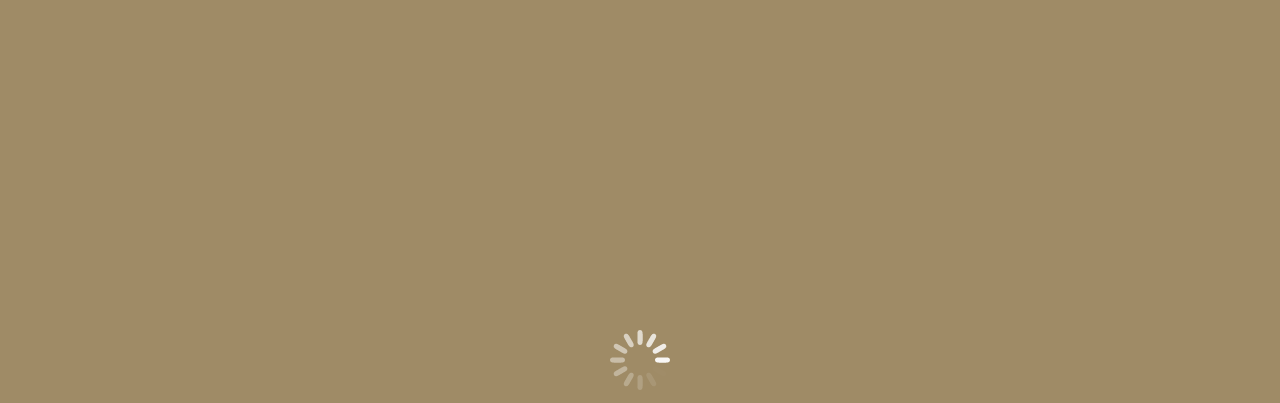

--- FILE ---
content_type: text/html; charset=UTF-8
request_url: https://whiskyshop-baden.ch/webshop/
body_size: 23064
content:
<!DOCTYPE html>
<!--[if !(IE 6) | !(IE 7) | !(IE 8)  ]><!--><html lang="de" class="no-js">
<!--<![endif]--><head><script data-no-optimize="1">var litespeed_docref=sessionStorage.getItem("litespeed_docref");litespeed_docref&&(Object.defineProperty(document,"referrer",{get:function(){return litespeed_docref}}),sessionStorage.removeItem("litespeed_docref"));</script> <meta charset="UTF-8" /><meta name="viewport" content="width=device-width, initial-scale=1, maximum-scale=1, user-scalable=0"/><meta name="theme-color" content="#9f8b66"/><link rel="profile" href="https://gmpg.org/xfn/11" /><title>WEBSHOP &#8211; Whisky Shop Baden GmbH</title><meta name='robots' content='noindex, nofollow' /><link rel='dns-prefetch' href='//maps.googleapis.com' /><link rel='dns-prefetch' href='//fonts.googleapis.com' /><link rel="alternate" type="application/rss+xml" title="Whisky Shop Baden GmbH &raquo; Feed" href="https://whiskyshop-baden.ch/feed/" /><link rel="alternate" type="application/rss+xml" title="Whisky Shop Baden GmbH &raquo; Kommentar-Feed" href="https://whiskyshop-baden.ch/comments/feed/" /><link rel="alternate" type="application/rss+xml" title="Whisky Shop Baden GmbH &raquo; Produkte-Feed" href="https://whiskyshop-baden.ch/webshop/feed/" /><style id='wp-img-auto-sizes-contain-inline-css'>img:is([sizes=auto i],[sizes^="auto," i]){contain-intrinsic-size:3000px 1500px}
/*# sourceURL=wp-img-auto-sizes-contain-inline-css */</style><link data-optimized="2" rel="stylesheet" href="https://whiskyshop-baden.ch/wp-content/litespeed/css/887818754ba1a42d396335064e7fe498.css?ver=8e2c8" /><style id='global-styles-inline-css'>:root{--wp--preset--aspect-ratio--square: 1;--wp--preset--aspect-ratio--4-3: 4/3;--wp--preset--aspect-ratio--3-4: 3/4;--wp--preset--aspect-ratio--3-2: 3/2;--wp--preset--aspect-ratio--2-3: 2/3;--wp--preset--aspect-ratio--16-9: 16/9;--wp--preset--aspect-ratio--9-16: 9/16;--wp--preset--color--black: #000000;--wp--preset--color--cyan-bluish-gray: #abb8c3;--wp--preset--color--white: #FFF;--wp--preset--color--pale-pink: #f78da7;--wp--preset--color--vivid-red: #cf2e2e;--wp--preset--color--luminous-vivid-orange: #ff6900;--wp--preset--color--luminous-vivid-amber: #fcb900;--wp--preset--color--light-green-cyan: #7bdcb5;--wp--preset--color--vivid-green-cyan: #00d084;--wp--preset--color--pale-cyan-blue: #8ed1fc;--wp--preset--color--vivid-cyan-blue: #0693e3;--wp--preset--color--vivid-purple: #9b51e0;--wp--preset--color--accent: #9f8b66;--wp--preset--color--dark-gray: #111;--wp--preset--color--light-gray: #767676;--wp--preset--gradient--vivid-cyan-blue-to-vivid-purple: linear-gradient(135deg,rgb(6,147,227) 0%,rgb(155,81,224) 100%);--wp--preset--gradient--light-green-cyan-to-vivid-green-cyan: linear-gradient(135deg,rgb(122,220,180) 0%,rgb(0,208,130) 100%);--wp--preset--gradient--luminous-vivid-amber-to-luminous-vivid-orange: linear-gradient(135deg,rgb(252,185,0) 0%,rgb(255,105,0) 100%);--wp--preset--gradient--luminous-vivid-orange-to-vivid-red: linear-gradient(135deg,rgb(255,105,0) 0%,rgb(207,46,46) 100%);--wp--preset--gradient--very-light-gray-to-cyan-bluish-gray: linear-gradient(135deg,rgb(238,238,238) 0%,rgb(169,184,195) 100%);--wp--preset--gradient--cool-to-warm-spectrum: linear-gradient(135deg,rgb(74,234,220) 0%,rgb(151,120,209) 20%,rgb(207,42,186) 40%,rgb(238,44,130) 60%,rgb(251,105,98) 80%,rgb(254,248,76) 100%);--wp--preset--gradient--blush-light-purple: linear-gradient(135deg,rgb(255,206,236) 0%,rgb(152,150,240) 100%);--wp--preset--gradient--blush-bordeaux: linear-gradient(135deg,rgb(254,205,165) 0%,rgb(254,45,45) 50%,rgb(107,0,62) 100%);--wp--preset--gradient--luminous-dusk: linear-gradient(135deg,rgb(255,203,112) 0%,rgb(199,81,192) 50%,rgb(65,88,208) 100%);--wp--preset--gradient--pale-ocean: linear-gradient(135deg,rgb(255,245,203) 0%,rgb(182,227,212) 50%,rgb(51,167,181) 100%);--wp--preset--gradient--electric-grass: linear-gradient(135deg,rgb(202,248,128) 0%,rgb(113,206,126) 100%);--wp--preset--gradient--midnight: linear-gradient(135deg,rgb(2,3,129) 0%,rgb(40,116,252) 100%);--wp--preset--font-size--small: 13px;--wp--preset--font-size--medium: 20px;--wp--preset--font-size--large: 36px;--wp--preset--font-size--x-large: 42px;--wp--preset--spacing--20: 0.44rem;--wp--preset--spacing--30: 0.67rem;--wp--preset--spacing--40: 1rem;--wp--preset--spacing--50: 1.5rem;--wp--preset--spacing--60: 2.25rem;--wp--preset--spacing--70: 3.38rem;--wp--preset--spacing--80: 5.06rem;--wp--preset--shadow--natural: 6px 6px 9px rgba(0, 0, 0, 0.2);--wp--preset--shadow--deep: 12px 12px 50px rgba(0, 0, 0, 0.4);--wp--preset--shadow--sharp: 6px 6px 0px rgba(0, 0, 0, 0.2);--wp--preset--shadow--outlined: 6px 6px 0px -3px rgb(255, 255, 255), 6px 6px rgb(0, 0, 0);--wp--preset--shadow--crisp: 6px 6px 0px rgb(0, 0, 0);}:where(.is-layout-flex){gap: 0.5em;}:where(.is-layout-grid){gap: 0.5em;}body .is-layout-flex{display: flex;}.is-layout-flex{flex-wrap: wrap;align-items: center;}.is-layout-flex > :is(*, div){margin: 0;}body .is-layout-grid{display: grid;}.is-layout-grid > :is(*, div){margin: 0;}:where(.wp-block-columns.is-layout-flex){gap: 2em;}:where(.wp-block-columns.is-layout-grid){gap: 2em;}:where(.wp-block-post-template.is-layout-flex){gap: 1.25em;}:where(.wp-block-post-template.is-layout-grid){gap: 1.25em;}.has-black-color{color: var(--wp--preset--color--black) !important;}.has-cyan-bluish-gray-color{color: var(--wp--preset--color--cyan-bluish-gray) !important;}.has-white-color{color: var(--wp--preset--color--white) !important;}.has-pale-pink-color{color: var(--wp--preset--color--pale-pink) !important;}.has-vivid-red-color{color: var(--wp--preset--color--vivid-red) !important;}.has-luminous-vivid-orange-color{color: var(--wp--preset--color--luminous-vivid-orange) !important;}.has-luminous-vivid-amber-color{color: var(--wp--preset--color--luminous-vivid-amber) !important;}.has-light-green-cyan-color{color: var(--wp--preset--color--light-green-cyan) !important;}.has-vivid-green-cyan-color{color: var(--wp--preset--color--vivid-green-cyan) !important;}.has-pale-cyan-blue-color{color: var(--wp--preset--color--pale-cyan-blue) !important;}.has-vivid-cyan-blue-color{color: var(--wp--preset--color--vivid-cyan-blue) !important;}.has-vivid-purple-color{color: var(--wp--preset--color--vivid-purple) !important;}.has-black-background-color{background-color: var(--wp--preset--color--black) !important;}.has-cyan-bluish-gray-background-color{background-color: var(--wp--preset--color--cyan-bluish-gray) !important;}.has-white-background-color{background-color: var(--wp--preset--color--white) !important;}.has-pale-pink-background-color{background-color: var(--wp--preset--color--pale-pink) !important;}.has-vivid-red-background-color{background-color: var(--wp--preset--color--vivid-red) !important;}.has-luminous-vivid-orange-background-color{background-color: var(--wp--preset--color--luminous-vivid-orange) !important;}.has-luminous-vivid-amber-background-color{background-color: var(--wp--preset--color--luminous-vivid-amber) !important;}.has-light-green-cyan-background-color{background-color: var(--wp--preset--color--light-green-cyan) !important;}.has-vivid-green-cyan-background-color{background-color: var(--wp--preset--color--vivid-green-cyan) !important;}.has-pale-cyan-blue-background-color{background-color: var(--wp--preset--color--pale-cyan-blue) !important;}.has-vivid-cyan-blue-background-color{background-color: var(--wp--preset--color--vivid-cyan-blue) !important;}.has-vivid-purple-background-color{background-color: var(--wp--preset--color--vivid-purple) !important;}.has-black-border-color{border-color: var(--wp--preset--color--black) !important;}.has-cyan-bluish-gray-border-color{border-color: var(--wp--preset--color--cyan-bluish-gray) !important;}.has-white-border-color{border-color: var(--wp--preset--color--white) !important;}.has-pale-pink-border-color{border-color: var(--wp--preset--color--pale-pink) !important;}.has-vivid-red-border-color{border-color: var(--wp--preset--color--vivid-red) !important;}.has-luminous-vivid-orange-border-color{border-color: var(--wp--preset--color--luminous-vivid-orange) !important;}.has-luminous-vivid-amber-border-color{border-color: var(--wp--preset--color--luminous-vivid-amber) !important;}.has-light-green-cyan-border-color{border-color: var(--wp--preset--color--light-green-cyan) !important;}.has-vivid-green-cyan-border-color{border-color: var(--wp--preset--color--vivid-green-cyan) !important;}.has-pale-cyan-blue-border-color{border-color: var(--wp--preset--color--pale-cyan-blue) !important;}.has-vivid-cyan-blue-border-color{border-color: var(--wp--preset--color--vivid-cyan-blue) !important;}.has-vivid-purple-border-color{border-color: var(--wp--preset--color--vivid-purple) !important;}.has-vivid-cyan-blue-to-vivid-purple-gradient-background{background: var(--wp--preset--gradient--vivid-cyan-blue-to-vivid-purple) !important;}.has-light-green-cyan-to-vivid-green-cyan-gradient-background{background: var(--wp--preset--gradient--light-green-cyan-to-vivid-green-cyan) !important;}.has-luminous-vivid-amber-to-luminous-vivid-orange-gradient-background{background: var(--wp--preset--gradient--luminous-vivid-amber-to-luminous-vivid-orange) !important;}.has-luminous-vivid-orange-to-vivid-red-gradient-background{background: var(--wp--preset--gradient--luminous-vivid-orange-to-vivid-red) !important;}.has-very-light-gray-to-cyan-bluish-gray-gradient-background{background: var(--wp--preset--gradient--very-light-gray-to-cyan-bluish-gray) !important;}.has-cool-to-warm-spectrum-gradient-background{background: var(--wp--preset--gradient--cool-to-warm-spectrum) !important;}.has-blush-light-purple-gradient-background{background: var(--wp--preset--gradient--blush-light-purple) !important;}.has-blush-bordeaux-gradient-background{background: var(--wp--preset--gradient--blush-bordeaux) !important;}.has-luminous-dusk-gradient-background{background: var(--wp--preset--gradient--luminous-dusk) !important;}.has-pale-ocean-gradient-background{background: var(--wp--preset--gradient--pale-ocean) !important;}.has-electric-grass-gradient-background{background: var(--wp--preset--gradient--electric-grass) !important;}.has-midnight-gradient-background{background: var(--wp--preset--gradient--midnight) !important;}.has-small-font-size{font-size: var(--wp--preset--font-size--small) !important;}.has-medium-font-size{font-size: var(--wp--preset--font-size--medium) !important;}.has-large-font-size{font-size: var(--wp--preset--font-size--large) !important;}.has-x-large-font-size{font-size: var(--wp--preset--font-size--x-large) !important;}
/*# sourceURL=global-styles-inline-css */</style><style id='classic-theme-styles-inline-css'>/*! This file is auto-generated */
.wp-block-button__link{color:#fff;background-color:#32373c;border-radius:9999px;box-shadow:none;text-decoration:none;padding:calc(.667em + 2px) calc(1.333em + 2px);font-size:1.125em}.wp-block-file__button{background:#32373c;color:#fff;text-decoration:none}
/*# sourceURL=/wp-includes/css/classic-themes.min.css */</style><style id='woocommerce-inline-inline-css'>.woocommerce form .form-row .required { visibility: visible; }
/*# sourceURL=woocommerce-inline-inline-css */</style><style id='wcw-inlinecss-inline-css'>.widget_wpcategorieswidget ul.children{display:none;} .widget_wp_categories_widget{background:#fff; position:relative;}.widget_wp_categories_widget h2,.widget_wpcategorieswidget h2{color:#4a5f6d;font-size:20px;font-weight:400;margin:0 0 25px;line-height:24px;text-transform:uppercase}.widget_wp_categories_widget ul li,.widget_wpcategorieswidget ul li{font-size: 16px; margin: 0px; border-bottom: 1px dashed #f0f0f0; position: relative; list-style-type: none; line-height: 35px;}.widget_wp_categories_widget ul li:last-child,.widget_wpcategorieswidget ul li:last-child{border:none;}.widget_wp_categories_widget ul li a,.widget_wpcategorieswidget ul li a{display:inline-block;color:#007acc;transition:all .5s ease;-webkit-transition:all .5s ease;-ms-transition:all .5s ease;-moz-transition:all .5s ease;text-decoration:none;}.widget_wp_categories_widget ul li a:hover,.widget_wp_categories_widget ul li.active-cat a,.widget_wp_categories_widget ul li.active-cat span.post-count,.widget_wpcategorieswidget ul li a:hover,.widget_wpcategorieswidget ul li.active-cat a,.widget_wpcategorieswidget ul li.active-cat span.post-count{color:#ee546c}.widget_wp_categories_widget ul li span.post-count,.widget_wpcategorieswidget ul li span.post-count{height: 30px; min-width: 35px; text-align: center; background: #fff; color: #605f5f; border-radius: 5px; box-shadow: inset 2px 1px 3px rgba(0, 122, 204,.1); top: 0px; float: right; margin-top: 2px;}li.cat-item.cat-have-child > span.post-count{float:inherit;}li.cat-item.cat-item-7.cat-have-child { background: #f8f9fa; }li.cat-item.cat-have-child > span.post-count:before { content: "("; }li.cat-item.cat-have-child > span.post-count:after { content: ")"; }.cat-have-child.open-m-menu ul.children li { border-top: 1px solid #d8d8d8;border-bottom:none;}li.cat-item.cat-have-child:after{ position: absolute; right: 8px; top: 8px; background-image: url([data-uri]); content: ""; width: 18px; height: 18px;transform: rotate(270deg);}ul.children li.cat-item.cat-have-child:after{content:"";background-image: none;}.cat-have-child ul.children {display: none; z-index: 9; width: auto; position: relative; margin: 0px; padding: 0px; margin-top: 0px; padding-top: 10px; padding-bottom: 10px; list-style: none; text-align: left; background:  #f8f9fa; padding-left: 5px;}.widget_wp_categories_widget ul li ul.children li,.widget_wpcategorieswidget ul li ul.children li { border-bottom: 1px solid #fff; padding-right: 5px; }.cat-have-child.open-m-menu ul.children{display:block;}li.cat-item.cat-have-child.open-m-menu:after{transform: rotate(0deg);}.widget_wp_categories_widget > li.product_cat,.widget_wpcategorieswidget > li.product_cat {list-style: none;}.widget_wp_categories_widget > ul,.widget_wpcategorieswidget > ul {padding: 0px;}.widget_wp_categories_widget > ul li ul ,.widget_wpcategorieswidget > ul li ul {padding-left: 15px;} .wcwpro-list{padding: 0 15px;}
/*# sourceURL=wcw-inlinecss-inline-css */</style><style id='dt-main-inline-css'>body #load {
  display: block;
  height: 100%;
  overflow: hidden;
  position: fixed;
  width: 100%;
  z-index: 9901;
  opacity: 1;
  visibility: visible;
  transition: all .35s ease-out;
}
.load-wrap {
  width: 100%;
  height: 100%;
  background-position: center center;
  background-repeat: no-repeat;
  text-align: center;
  display: -ms-flexbox;
  display: -ms-flex;
  display: flex;
  -ms-align-items: center;
  -ms-flex-align: center;
  align-items: center;
  -ms-flex-flow: column wrap;
  flex-flow: column wrap;
  -ms-flex-pack: center;
  -ms-justify-content: center;
  justify-content: center;
}
.load-wrap > svg {
  position: absolute;
  top: 50%;
  left: 50%;
  transform: translate(-50%,-50%);
}
#load {
  background: var(--the7-elementor-beautiful-loading-bg,#9f8b66);
  --the7-beautiful-spinner-color2: var(--the7-beautiful-spinner-color,#ffffff);
}

/*# sourceURL=dt-main-inline-css */</style><script type="litespeed/javascript" data-src="https://whiskyshop-baden.ch/wp-includes/js/jquery/jquery.min.js" id="jquery-core-js"></script> <script id="jquery-core-js-after" type="litespeed/javascript">jQuery(document).ready(function($){jQuery('li.cat-item:has(ul.children)').addClass('cat-have-child');jQuery('.cat-have-child').removeClass('open-m-menu');jQuery('li.cat-have-child > a').click(function(){window.location.href=jQuery(this).attr('href');return!1});jQuery('li.cat-have-child').click(function(){var li_parentdiv=jQuery(this).parent().parent().parent().attr('class');if(jQuery(this).hasClass('open-m-menu')){jQuery('.cat-have-child').removeClass('open-m-menu')}else{jQuery('.cat-have-child').removeClass('open-m-menu');jQuery(this).addClass('open-m-menu')}})})</script> <script id="wc-add-to-cart-js-extra" type="litespeed/javascript">var wc_add_to_cart_params={"ajax_url":"/wp-admin/admin-ajax.php","wc_ajax_url":"/?wc-ajax=%%endpoint%%","i18n_view_cart":"Warenkorb anzeigen","cart_url":"https://whiskyshop-baden.ch/korb/","is_cart":"","cart_redirect_after_add":"yes"}</script> <script id="woocommerce-js-extra" type="litespeed/javascript">var woocommerce_params={"ajax_url":"/wp-admin/admin-ajax.php","wc_ajax_url":"/?wc-ajax=%%endpoint%%","i18n_password_show":"Passwort anzeigen","i18n_password_hide":"Passwort ausblenden"}</script> <script id="dt-above-fold-js-extra" type="litespeed/javascript">var dtLocal={"themeUrl":"https://whiskyshop-baden.ch/wp-content/themes/dt-the7","passText":"Um diesen gesch\u00fctzten Eintrag anzusehen, geben Sie bitte das Passwort ein:","moreButtonText":{"loading":"Lade...","loadMore":"Mehr laden"},"postID":"1527","ajaxurl":"https://whiskyshop-baden.ch/wp-admin/admin-ajax.php","REST":{"baseUrl":"https://whiskyshop-baden.ch/wp-json/the7/v1","endpoints":{"sendMail":"/send-mail"}},"contactMessages":{"required":"One or more fields have an error. Please check and try again.","terms":"Please accept the privacy policy.","fillTheCaptchaError":"Please, fill the captcha."},"captchaSiteKey":"","ajaxNonce":"f789663373","pageData":{"type":"archive","template":null,"layout":"masonry"},"themeSettings":{"smoothScroll":"off","lazyLoading":!1,"desktopHeader":{"height":40},"ToggleCaptionEnabled":"disabled","ToggleCaption":"Navigation","floatingHeader":{"showAfter":150,"showMenu":!0,"height":50,"logo":{"showLogo":!0,"html":"\u003Cimg class=\" preload-me\" src=\"https://whiskyshop-baden.ch/wp-content/uploads/2023/03/whiskyshop_logo_720x160.jpg\" srcset=\"https://whiskyshop-baden.ch/wp-content/uploads/2023/03/whiskyshop_logo_720x160.jpg 720w\" width=\"720\" height=\"160\"   sizes=\"720px\" alt=\"Whisky Shop Baden GmbH\" /\u003E","url":"https://whiskyshop-baden.ch/"}},"topLine":{"floatingTopLine":{"logo":{"showLogo":!1,"html":""}}},"mobileHeader":{"firstSwitchPoint":900,"secondSwitchPoint":768,"firstSwitchPointHeight":60,"secondSwitchPointHeight":60,"mobileToggleCaptionEnabled":"disabled","mobileToggleCaption":"Menu"},"stickyMobileHeaderFirstSwitch":{"logo":{"html":"\u003Cimg class=\" preload-me\" src=\"https://whiskyshop-baden.ch/wp-content/uploads/2023/03/whiskyshop_logo_720x160.jpg\" srcset=\"https://whiskyshop-baden.ch/wp-content/uploads/2023/03/whiskyshop_logo_720x160.jpg 720w\" width=\"720\" height=\"160\"   sizes=\"720px\" alt=\"Whisky Shop Baden GmbH\" /\u003E"}},"stickyMobileHeaderSecondSwitch":{"logo":{"html":"\u003Cimg class=\" preload-me\" src=\"https://whiskyshop-baden.ch/wp-content/uploads/2023/03/whiskyshop_logo_720x160.jpg\" srcset=\"https://whiskyshop-baden.ch/wp-content/uploads/2023/03/whiskyshop_logo_720x160.jpg 720w\" width=\"720\" height=\"160\"   sizes=\"720px\" alt=\"Whisky Shop Baden GmbH\" /\u003E"}},"sidebar":{"switchPoint":992},"boxedWidth":"1280px"},"VCMobileScreenWidth":"768","wcCartFragmentHash":"09a063716e503734451e1c13eaf27fb9"};var dtShare={"shareButtonText":{"facebook":"Facebook","twitter":"Teilen auf %s","pinterest":"Pin it","linkedin":"Linkedin","whatsapp":"Share on Whatsapp"},"overlayOpacity":"85"}</script> <script type="litespeed/javascript" data-src="https://maps.googleapis.com/maps/api/js" id="ultimate-vc-addons-googleapis-js"></script> <script></script><link rel="https://api.w.org/" href="https://whiskyshop-baden.ch/wp-json/" /><link rel="EditURI" type="application/rsd+xml" title="RSD" href="https://whiskyshop-baden.ch/xmlrpc.php?rsd" /><noscript><style>.woocommerce-product-gallery{ opacity: 1 !important; }</style></noscript><meta name="generator" content="Powered by WPBakery Page Builder - drag and drop page builder for WordPress."/> <script id="the7-loader-script" type="litespeed/javascript">document.addEventListener("DOMContentLiteSpeedLoaded",function(event){var load=document.getElementById("load");if(!load.classList.contains('loader-removed')){var removeLoading=setTimeout(function(){load.className+=" loader-removed"},300)}})</script> <link rel="icon" href="https://whiskyshop-baden.ch/wp-content/uploads/2023/03/favicon_whiskyshop_baden_32x32.jpg" type="image/jpeg" sizes="16x16"/><noscript><style>.wpb_animate_when_almost_visible { opacity: 1; }</style></noscript><script type="litespeed/javascript">jQuery(document).ready(function($){$('.wpcategorieswidget-2 ul.children li.cat-item.cat-have-child > .post-count, .wpcategorieswidget-2 ul.children li.cat-item.cat-have-child > a').on('click',function(e){e.preventDefault();$(this).closest('li.cat-item.cat-have-child').toggleClass('open')});$('.wpcategorieswidget-2 ul.children li.cat-item.cat-have-child').on('click',function(e){if(e.target!==this){return}
e.preventDefault();$(this).toggleClass('open')})})</script> <style id='the7-custom-inline-css' type='text/css'>#morefoot {
display:none;
  background: #000 url(images/bggrad.jpg) top left repeat-x;
  border: 1px solid #070707;
  padding: 15px;
  color: #dfdfdf;
  margin: 0 0 10px 0;
  }

.logo-left #navigation {
float: left;
padding-top: 25px;
}
.logo-classic #branding, .logo-left #branding {
float: right;
}

#phantom .logo-box {
float: right;
}

#phantom .menu-box {
float: left;
padding-top: 25px;
}

#navigation .mini-search input.field {
display: block !important;
left: 0;
top: 0;
width: 200px;
height:25px;
background-color: rgba(142, 113, 85, 0.97) !important;
color: #fff !important;
}



/* Masquer tous les ul.children par défaut */
.wpcategorieswidget-2 li.cat-have-child > ul.children {
  display: none;
  transition: max-height 0.3s ease;
  max-height: 0;
  overflow: hidden;
}

/* Afficher quand la classe .open (ou .open-m-menu) est présente */
.wpcategorieswidget-2 li.cat-have-child.open > ul.children,
.wpcategorieswidget-2 li.cat-have-child.open-m-menu > ul.children {
  display: block;
  max-height: 1000px; /* Ajuste selon la hauteur de tes menus */
}
/* Sélectionne les .post-count des sous-catégories (niveaux > 1) qui ont des enfants */
.wpcategorieswidget-2 ul.children li.cat-item.cat-have-child {
  position: relative;
  padding-right: 20px; /* Pour laisser la place au +/– */
  cursor: pointer;     /* Indique qu’on peut cliquer */
}

/* Le pseudo-élément affiche un + à droite */
.wpcategorieswidget-2 ul.children li.cat-item.cat-have-child {
	background-image: url("data:image/svg+xml,%3Csvg viewBox='0 0 24 24' xmlns='http://www.w3.org/2000/svg'%3E%3Crect x='10' y='2' width='4' height='20' fill='%239f8c66'/%3E%3Crect x='2' y='10' width='20' height='4' fill='%239f8c66'/%3E%3C/svg%3E");
	background-position: right;
	background-repeat: no-repeat;
	background-position: 100% 15px;
	background-size: 18px;
}

/* Quand le <li> parent a la classe .open, on affiche un – */
.wpcategorieswidget-2 ul.children li.cat-item.cat-have-child.open {
	background-image: url("data:image/svg+xml,%3Csvg viewBox='0 0 24 24' xmlns='http://www.w3.org/2000/svg'%3E%3Crect x='2' y='10' width='20' height='4' fill='%239f8c66'/%3E%3C/svg%3E");
	background-position: right;
	background-repeat: no-repeat;
	background-position: 100% 15px;
	background-size: 18px;
}

.wpcategorieswidget-2 ul.children li.cat-item.cat-have-child > span.post-count {
	padding-right: 10px;
}
.wpcategorieswidget-2 ul.children .cat-item:first-child, .wpcategorieswidget-2 .cat-item:first-child {
	padding-top: 5px;
}</style></head><body id="the7-body" class="archive post-type-archive post-type-archive-product wp-embed-responsive wp-theme-dt-the7 wp-child-theme-the7child theme-dt-the7 woocommerce-shop woocommerce woocommerce-page woocommerce-no-js layout-masonry description-under-image title-off dt-responsive-on right-mobile-menu-close-icon ouside-menu-close-icon mobile-hamburger-close-bg-enable mobile-hamburger-close-bg-hover-enable  fade-medium-mobile-menu-close-icon fade-medium-menu-close-icon srcset-enabled btn-flat custom-btn-color custom-btn-hover-color phantom-fade phantom-shadow-decoration phantom-custom-logo-on top-header first-switch-logo-left first-switch-menu-right second-switch-logo-left second-switch-menu-right right-mobile-menu layzr-loading-on dt-wc-sidebar-collapse popup-message-style the7-ver-14.0.2.1 wpb-js-composer js-comp-ver-8.7.2 vc_responsive"><div id="load" class="spinner-loader"><div class="load-wrap"><style type="text/css">[class*="the7-spinner-animate-"]{
        animation: spinner-animation 1s cubic-bezier(1,1,1,1) infinite;
        x:46.5px;
        y:40px;
        width:7px;
        height:20px;
        fill:var(--the7-beautiful-spinner-color2);
        opacity: 0.2;
    }
    .the7-spinner-animate-2{
        animation-delay: 0.083s;
    }
    .the7-spinner-animate-3{
        animation-delay: 0.166s;
    }
    .the7-spinner-animate-4{
         animation-delay: 0.25s;
    }
    .the7-spinner-animate-5{
         animation-delay: 0.33s;
    }
    .the7-spinner-animate-6{
         animation-delay: 0.416s;
    }
    .the7-spinner-animate-7{
         animation-delay: 0.5s;
    }
    .the7-spinner-animate-8{
         animation-delay: 0.58s;
    }
    .the7-spinner-animate-9{
         animation-delay: 0.666s;
    }
    .the7-spinner-animate-10{
         animation-delay: 0.75s;
    }
    .the7-spinner-animate-11{
        animation-delay: 0.83s;
    }
    .the7-spinner-animate-12{
        animation-delay: 0.916s;
    }
    @keyframes spinner-animation{
        from {
            opacity: 1;
        }
        to{
            opacity: 0;
        }
    }</style><svg width="75px" height="75px" xmlns="http://www.w3.org/2000/svg" viewBox="0 0 100 100" preserveAspectRatio="xMidYMid">
<rect class="the7-spinner-animate-1" rx="5" ry="5" transform="rotate(0 50 50) translate(0 -30)"></rect>
<rect class="the7-spinner-animate-2" rx="5" ry="5" transform="rotate(30 50 50) translate(0 -30)"></rect>
<rect class="the7-spinner-animate-3" rx="5" ry="5" transform="rotate(60 50 50) translate(0 -30)"></rect>
<rect class="the7-spinner-animate-4" rx="5" ry="5" transform="rotate(90 50 50) translate(0 -30)"></rect>
<rect class="the7-spinner-animate-5" rx="5" ry="5" transform="rotate(120 50 50) translate(0 -30)"></rect>
<rect class="the7-spinner-animate-6" rx="5" ry="5" transform="rotate(150 50 50) translate(0 -30)"></rect>
<rect class="the7-spinner-animate-7" rx="5" ry="5" transform="rotate(180 50 50) translate(0 -30)"></rect>
<rect class="the7-spinner-animate-8" rx="5" ry="5" transform="rotate(210 50 50) translate(0 -30)"></rect>
<rect class="the7-spinner-animate-9" rx="5" ry="5" transform="rotate(240 50 50) translate(0 -30)"></rect>
<rect class="the7-spinner-animate-10" rx="5" ry="5" transform="rotate(270 50 50) translate(0 -30)"></rect>
<rect class="the7-spinner-animate-11" rx="5" ry="5" transform="rotate(300 50 50) translate(0 -30)"></rect>
<rect class="the7-spinner-animate-12" rx="5" ry="5" transform="rotate(330 50 50) translate(0 -30)"></rect>
</svg></div></div><div id="page" >
<a class="skip-link screen-reader-text" href="#content">Zum Inhalt springen</a><div class="masthead inline-header left widgets full-width shadow-decoration shadow-mobile-header-decoration small-mobile-menu-icon dt-parent-menu-clickable show-sub-menu-on-hover show-device-logo show-mobile-logo" ><div class="top-bar full-width-line top-bar-line-hide"><div class="top-bar-bg" ></div><div class="left-widgets mini-widgets"><div class="show-on-desktop near-logo-first-switch in-menu-second-switch"><div class="wc-shopping-cart shopping-cart round-counter-style show-sub-cart" data-cart-hash="09a063716e503734451e1c13eaf27fb9"><a class="wc-ico-cart round-counter-style show-sub-cart" href="https://whiskyshop-baden.ch/korb/"><i class="icomoon-the7-font-the7-cart-01"></i>Warenkorb<span class="counter">0</span></a><div class="shopping-cart-wrap"><div class="shopping-cart-inner"><p class="buttons top-position">
<a href="https://whiskyshop-baden.ch/korb/" class="button view-cart">Zeige Einkaufswagen</a><a href="https://whiskyshop-baden.ch/kasse/" class="button checkout">Kasse</a></p><ul class="cart_list product_list_widget empty"><li>Keine Produkte im Einkaufswagen.</li></ul><div class="shopping-cart-bottom" style="display: none"><p class="total">
<strong>Zwischensumme:</strong> <span class="woocommerce-Price-amount amount"><bdi><span class="woocommerce-Price-currencySymbol">&#67;&#72;&#70;</span>&nbsp;0.00</bdi></span></p><p class="buttons">
<a href="https://whiskyshop-baden.ch/korb/" class="button view-cart">Zeige Einkaufswagen</a><a href="https://whiskyshop-baden.ch/kasse/" class="button checkout">Kasse</a></p></div></div></div></div></div></div><div class="mini-widgets right-widgets"></div></div><header class="header-bar" role="banner"><div class="branding"><div id="site-title" class="assistive-text">Whisky Shop Baden GmbH</div><div id="site-description" class="assistive-text">Alles ausser Wein</div>
<a class="" href="https://whiskyshop-baden.ch/"><img data-lazyloaded="1" src="[data-uri]" class=" preload-me" data-src="https://whiskyshop-baden.ch/wp-content/uploads/2023/03/whiskyshop_logo_720x160.jpg" data-srcset="https://whiskyshop-baden.ch/wp-content/uploads/2023/03/whiskyshop_logo_720x160.jpg 720w" width="720" height="160" data-sizes="720px" alt="Whisky Shop Baden GmbH" /><img data-lazyloaded="1" src="[data-uri]" class="mobile-logo preload-me" data-src="https://whiskyshop-baden.ch/wp-content/uploads/2023/03/whiskyshop_logo_720x160.jpg" data-srcset="https://whiskyshop-baden.ch/wp-content/uploads/2023/03/whiskyshop_logo_720x160.jpg 720w" width="720" height="160" data-sizes="720px" alt="Whisky Shop Baden GmbH" /></a></div><ul id="primary-menu" class="main-nav underline-decoration l-to-r-line outside-item-remove-margin"><li class="menu-item menu-item-type-post_type menu-item-object-page current-menu-item current_page_item menu-item-644 act first depth-0"><a href='https://whiskyshop-baden.ch/webshop/' data-level='1'><span class="menu-item-text"><span class="menu-text">WEBSHOP</span></span></a></li><li class="menu-item menu-item-type-post_type menu-item-object-page menu-item-home menu-item-759 depth-0"><a href='https://whiskyshop-baden.ch/' data-level='1'><span class="menu-item-text"><span class="menu-text">ÜBER UNS</span></span></a></li><li class="menu-item menu-item-type-post_type menu-item-object-page menu-item-has-children menu-item-758 has-children depth-0"><a href='https://whiskyshop-baden.ch/events/' data-level='1' aria-haspopup='true' aria-expanded='false'><span class="menu-item-text"><span class="menu-text">DEGUSTATIONEN</span></span></a><ul class="sub-nav hover-style-bg level-arrows-on" role="group"><li class="menu-item menu-item-type-custom menu-item-object-custom menu-item-762 first depth-1"><a href='http://whiskyshop-baden.ch/produkt-kategorie/degustationen/' data-level='2'><span class="menu-item-text"><span class="menu-text">AGENDA</span></span></a></li><li class="menu-item menu-item-type-custom menu-item-object-custom menu-item-761 depth-1"><a href='http://whiskyshop-baden.ch/events/#private' data-level='2'><span class="menu-item-text"><span class="menu-text">DEGUSTATIONEN FÜR PRIVATE</span></span></a></li></ul></li><li class="menu-item menu-item-type-post_type menu-item-object-page menu-item-823 last depth-0"><a href='https://whiskyshop-baden.ch/kontakt/' data-level='1'><span class="menu-item-text"><span class="menu-text">KONTAKT</span></span></a></li></ul><div class="mini-widgets"><div class="mini-search show-on-desktop near-logo-first-switch in-menu-second-switch popup-search custom-icon">
<input type="hidden" name="post_type" value="product" /><form class="searchform" role="search" method="get" action="https://whiskyshop-baden.ch/">
<input type="text" class="field searchform-s" name="s" value="" placeholder="Suchen &hellip;" />
<input type="submit" class="assistive-text searchsubmit" value="Los!" />
<input type="hidden" name="post_type" value="product" />
<a href="#go" class="submit"></a></form></div></div></header></div><div role="navigation" aria-label="Main Menu" class="dt-mobile-header mobile-menu-show-divider"><div class="dt-close-mobile-menu-icon" aria-label="Wähle Layout" role="button" tabindex="0"><div class="close-line-wrap"><span class="close-line"></span><span class="close-line"></span><span class="close-line"></span></div></div><ul id="mobile-menu" class="mobile-main-nav"><li class="menu-item menu-item-type-post_type menu-item-object-page current-menu-item current_page_item menu-item-644 act first depth-0"><a href='https://whiskyshop-baden.ch/webshop/' data-level='1'><span class="menu-item-text"><span class="menu-text">WEBSHOP</span></span></a></li><li class="menu-item menu-item-type-post_type menu-item-object-page menu-item-home menu-item-759 depth-0"><a href='https://whiskyshop-baden.ch/' data-level='1'><span class="menu-item-text"><span class="menu-text">ÜBER UNS</span></span></a></li><li class="menu-item menu-item-type-post_type menu-item-object-page menu-item-has-children menu-item-758 has-children depth-0"><a href='https://whiskyshop-baden.ch/events/' data-level='1' aria-haspopup='true' aria-expanded='false'><span class="menu-item-text"><span class="menu-text">DEGUSTATIONEN</span></span></a><ul class="sub-nav hover-style-bg level-arrows-on" role="group"><li class="menu-item menu-item-type-custom menu-item-object-custom menu-item-762 first depth-1"><a href='http://whiskyshop-baden.ch/produkt-kategorie/degustationen/' data-level='2'><span class="menu-item-text"><span class="menu-text">AGENDA</span></span></a></li><li class="menu-item menu-item-type-custom menu-item-object-custom menu-item-761 depth-1"><a href='http://whiskyshop-baden.ch/events/#private' data-level='2'><span class="menu-item-text"><span class="menu-text">DEGUSTATIONEN FÜR PRIVATE</span></span></a></li></ul></li><li class="menu-item menu-item-type-post_type menu-item-object-page menu-item-823 last depth-0"><a href='https://whiskyshop-baden.ch/kontakt/' data-level='1'><span class="menu-item-text"><span class="menu-text">KONTAKT</span></span></a></li></ul><div class='mobile-mini-widgets-in-menu'></div></div><div id="main" class="sidebar-right sidebar-divider-vertical"><div class="main-gradient"></div><div class="wf-wrap"><div class="wf-container-main"><div id="content" class="content" role="main"><nav class="woocommerce-breadcrumb" aria-label="breadcrumb"><a href="https://whiskyshop-baden.ch">Home</a> / <span class="breadcrumb-current">WEBSHOP</span></nav><header class="woocommerce-products-header"><div class="page-description"><p>&lt;!&#8211;</p><p style="color: #c80003;text-align: center"><strong>In der Zeit von 18. bis und mit 27. August werden Webshop-Bestellungen nicht bearbeitet.</strong><br />
Der Shop an der Mittleren Gasse ist jedoch offen zu den offiziellen Zeiten.<br />
Danke für Ihr Verständnis</p><p>&#8211;&gt;</p></div></header><div class="woocommerce-notices-wrapper"></div><div class="switcher-wrap"></div><div class="loading-effect-fade-in description-under-image cart-btn-on-img cart-btn-on-hover resize-by-browser-width wc-img-hover hide-description wc-grid dt-css-grid-wrap woo-hover wc-grid dt-products products"  data-padding="10px" data-cur-page="1" data-desktop-columns-num="3" data-v-tablet-columns-num="3" data-h-tablet-columns-num="3" data-phone-columns-num="3" data-width="150px" data-columns="4"><div class="dt-css-grid"><div class="wf-cell visible" data-post-id="1527" data-date="2015-08-17T09:18:23+02:00" data-name="1842 Highland"><article class="post product-category product first"><figure class="woocom-project"><div class="woo-buttons-on-img"><a href="https://whiskyshop-baden.ch/produkt-kategorie/whiskies/" class="alignnone"><img data-lazyloaded="1" src="[data-uri]" class="preload-me" data-src="https://whiskyshop-baden.ch/wp-content/uploads/2023/03/whiskies_510x762-255x381.jpg" alt="Whiskies" width="255" height="381" data-srcset="https://whiskyshop-baden.ch/wp-content/uploads/2023/03/whiskies_510x762-255x381.jpg 255w, https://whiskyshop-baden.ch/wp-content/uploads/2023/03/whiskies_510x762-300x448.jpg 300w, https://whiskyshop-baden.ch/wp-content/uploads/2023/03/whiskies_510x762-201x300.jpg 201w, https://whiskyshop-baden.ch/wp-content/uploads/2023/03/whiskies_510x762-100x150.jpg 100w, https://whiskyshop-baden.ch/wp-content/uploads/2023/03/whiskies_510x762.jpg 510w" data-sizes="(max-width: 255px) 100vw, 255px" /></a></div><figcaption class="woocom-list-content"><h3 class="entry-title">
<a href="https://whiskyshop-baden.ch/produkt-kategorie/whiskies/">Whiskies<div class="count">(219)</div></a></h3></figcaption></figure></article></div><div class="wf-cell visible" data-post-id="1527" data-date="2015-08-17T09:18:23+02:00" data-name="1842 Highland"><article class="post product-category product"><figure class="woocom-project"><div class="woo-buttons-on-img"><a href="https://whiskyshop-baden.ch/produkt-kategorie/nos/" class="alignnone"><img data-lazyloaded="1" src="[data-uri]" class="preload-me" data-src="https://whiskyshop-baden.ch/wp-content/uploads/2023/12/banner_NOS_510x762_cadenheads-255x381.jpg" alt="New Old Stock" width="255" height="381" data-srcset="https://whiskyshop-baden.ch/wp-content/uploads/2023/12/banner_NOS_510x762_cadenheads-255x381.jpg 255w, https://whiskyshop-baden.ch/wp-content/uploads/2023/12/banner_NOS_510x762_cadenheads-300x448.jpg 300w, https://whiskyshop-baden.ch/wp-content/uploads/2023/12/banner_NOS_510x762_cadenheads-201x300.jpg 201w, https://whiskyshop-baden.ch/wp-content/uploads/2023/12/banner_NOS_510x762_cadenheads-100x150.jpg 100w, https://whiskyshop-baden.ch/wp-content/uploads/2023/12/banner_NOS_510x762_cadenheads.jpg 510w" data-sizes="(max-width: 255px) 100vw, 255px" /></a></div><figcaption class="woocom-list-content"><h3 class="entry-title">
<a href="https://whiskyshop-baden.ch/produkt-kategorie/nos/">New Old Stock<div class="count">(47)</div></a></h3></figcaption></figure></article></div><div class="wf-cell visible" data-post-id="1527" data-date="2015-08-17T09:18:23+02:00" data-name="1842 Highland"><article class="post product-category product"><figure class="woocom-project"><div class="woo-buttons-on-img"><a href="https://whiskyshop-baden.ch/produkt-kategorie/nns/" class="alignnone"><img data-lazyloaded="1" src="[data-uri]" class="preload-me" data-src="https://whiskyshop-baden.ch/wp-content/uploads/2023/03/banner_nns-255x381.jpg" alt="New New Stock" width="255" height="381" data-srcset="https://whiskyshop-baden.ch/wp-content/uploads/2023/03/banner_nns-255x381.jpg 255w, https://whiskyshop-baden.ch/wp-content/uploads/2023/03/banner_nns-300x448.jpg 300w, https://whiskyshop-baden.ch/wp-content/uploads/2023/03/banner_nns-201x300.jpg 201w, https://whiskyshop-baden.ch/wp-content/uploads/2023/03/banner_nns-100x150.jpg 100w, https://whiskyshop-baden.ch/wp-content/uploads/2023/03/banner_nns.jpg 510w" data-sizes="(max-width: 255px) 100vw, 255px" /></a></div><figcaption class="woocom-list-content"><h3 class="entry-title">
<a href="https://whiskyshop-baden.ch/produkt-kategorie/nns/">New New Stock<div class="count">(3)</div></a></h3></figcaption></figure></article></div><div class="wf-cell visible" data-post-id="1527" data-date="2015-08-17T09:18:23+02:00" data-name="1842 Highland"><article class="post product-category product last"><figure class="woocom-project"><div class="woo-buttons-on-img"><a href="https://whiskyshop-baden.ch/produkt-kategorie/raritaeten/" class="alignnone"><img data-lazyloaded="1" src="[data-uri]" class="preload-me" data-src="https://whiskyshop-baden.ch/wp-content/uploads/2023/03/rarities_banner-255x381.jpg" alt="Raritäten" width="255" height="381" data-srcset="https://whiskyshop-baden.ch/wp-content/uploads/2023/03/rarities_banner-255x381.jpg 255w, https://whiskyshop-baden.ch/wp-content/uploads/2023/03/rarities_banner-300x448.jpg 300w, https://whiskyshop-baden.ch/wp-content/uploads/2023/03/rarities_banner-201x300.jpg 201w, https://whiskyshop-baden.ch/wp-content/uploads/2023/03/rarities_banner-100x150.jpg 100w, https://whiskyshop-baden.ch/wp-content/uploads/2023/03/rarities_banner.jpg 510w" data-sizes="(max-width: 255px) 100vw, 255px" /></a></div><figcaption class="woocom-list-content"><h3 class="entry-title">
<a href="https://whiskyshop-baden.ch/produkt-kategorie/raritaeten/">Raritäten<div class="count">(60)</div></a></h3></figcaption></figure></article></div><div class="wf-cell visible" data-post-id="1527" data-date="2015-08-17T09:18:23+02:00" data-name="1842 Highland"><article class="post product-category product first"><figure class="woocom-project"><div class="woo-buttons-on-img"><a href="https://whiskyshop-baden.ch/produkt-kategorie/rum/" class="alignnone"><img data-lazyloaded="1" src="[data-uri]" class="preload-me" data-src="https://whiskyshop-baden.ch/wp-content/uploads/2023/03/rum_banner-255x381.jpg" alt="Rum" width="255" height="381" data-srcset="https://whiskyshop-baden.ch/wp-content/uploads/2023/03/rum_banner-255x381.jpg 255w, https://whiskyshop-baden.ch/wp-content/uploads/2023/03/rum_banner-300x448.jpg 300w, https://whiskyshop-baden.ch/wp-content/uploads/2023/03/rum_banner-201x300.jpg 201w, https://whiskyshop-baden.ch/wp-content/uploads/2023/03/rum_banner-100x150.jpg 100w, https://whiskyshop-baden.ch/wp-content/uploads/2023/03/rum_banner.jpg 510w" data-sizes="(max-width: 255px) 100vw, 255px" /></a></div><figcaption class="woocom-list-content"><h3 class="entry-title">
<a href="https://whiskyshop-baden.ch/produkt-kategorie/rum/">Rum<div class="count">(14)</div></a></h3></figcaption></figure></article></div><div class="wf-cell visible" data-post-id="1527" data-date="2015-08-17T09:18:23+02:00" data-name="1842 Highland"><article class="post product-category product"><figure class="woocom-project"><div class="woo-buttons-on-img"><a href="https://whiskyshop-baden.ch/produkt-kategorie/weitere-spirituosen/" class="alignnone"><img data-lazyloaded="1" src="[data-uri]" class="preload-me" data-src="https://whiskyshop-baden.ch/wp-content/uploads/2023/03/Weiter_spirituosen-255x381.jpg" alt="weitere Spirituosen" width="255" height="381" data-srcset="https://whiskyshop-baden.ch/wp-content/uploads/2023/03/Weiter_spirituosen-255x381.jpg 255w, https://whiskyshop-baden.ch/wp-content/uploads/2023/03/Weiter_spirituosen-300x448.jpg 300w, https://whiskyshop-baden.ch/wp-content/uploads/2023/03/Weiter_spirituosen-201x300.jpg 201w, https://whiskyshop-baden.ch/wp-content/uploads/2023/03/Weiter_spirituosen-100x150.jpg 100w, https://whiskyshop-baden.ch/wp-content/uploads/2023/03/Weiter_spirituosen.jpg 510w" data-sizes="(max-width: 255px) 100vw, 255px" /></a></div><figcaption class="woocom-list-content"><h3 class="entry-title">
<a href="https://whiskyshop-baden.ch/produkt-kategorie/weitere-spirituosen/">weitere Spirituosen<div class="count">(36)</div></a></h3></figcaption></figure></article></div><div class="wf-cell visible" data-post-id="1527" data-date="2015-08-17T09:18:23+02:00" data-name="1842 Highland"><article class="post product-category product"><figure class="woocom-project"><div class="woo-buttons-on-img"><a href="https://whiskyshop-baden.ch/produkt-kategorie/port/" class="alignnone"><img data-lazyloaded="1" src="[data-uri]" class="preload-me" data-src="https://whiskyshop-baden.ch/wp-content/uploads/2024/04/portwein_510x762_whiskyshop-255x381.jpg" alt="Portwein" width="255" height="381" data-srcset="https://whiskyshop-baden.ch/wp-content/uploads/2024/04/portwein_510x762_whiskyshop-255x381.jpg 255w, https://whiskyshop-baden.ch/wp-content/uploads/2024/04/portwein_510x762_whiskyshop-300x448.jpg 300w, https://whiskyshop-baden.ch/wp-content/uploads/2024/04/portwein_510x762_whiskyshop-201x300.jpg 201w, https://whiskyshop-baden.ch/wp-content/uploads/2024/04/portwein_510x762_whiskyshop-100x150.jpg 100w, https://whiskyshop-baden.ch/wp-content/uploads/2024/04/portwein_510x762_whiskyshop.jpg 510w" data-sizes="(max-width: 255px) 100vw, 255px" /></a></div><figcaption class="woocom-list-content"><h3 class="entry-title">
<a href="https://whiskyshop-baden.ch/produkt-kategorie/port/">Portwein<div class="count">(11)</div></a></h3></figcaption></figure></article></div><div class="wf-cell visible" data-post-id="1527" data-date="2015-08-17T09:18:23+02:00" data-name="1842 Highland"><article class="post product-category product last"><figure class="woocom-project"><div class="woo-buttons-on-img"><a href="https://whiskyshop-baden.ch/produkt-kategorie/biere-kein-versand/" class="alignnone"><img data-lazyloaded="1" src="[data-uri]" class="preload-me" data-src="https://whiskyshop-baden.ch/wp-content/uploads/2023/03/bier_banner-255x381.jpg" alt="Biere (kein Versand)" width="255" height="381" data-srcset="https://whiskyshop-baden.ch/wp-content/uploads/2023/03/bier_banner-255x381.jpg 255w, https://whiskyshop-baden.ch/wp-content/uploads/2023/03/bier_banner-300x448.jpg 300w, https://whiskyshop-baden.ch/wp-content/uploads/2023/03/bier_banner-201x300.jpg 201w, https://whiskyshop-baden.ch/wp-content/uploads/2023/03/bier_banner-100x150.jpg 100w, https://whiskyshop-baden.ch/wp-content/uploads/2023/03/bier_banner.jpg 510w" data-sizes="(max-width: 255px) 100vw, 255px" /></a></div><figcaption class="woocom-list-content"><h3 class="entry-title">
<a href="https://whiskyshop-baden.ch/produkt-kategorie/biere-kein-versand/">Biere (kein Versand)<div class="count">(7)</div></a></h3></figcaption></figure></article></div><div class="wf-cell visible" data-post-id="1527" data-date="2015-08-17T09:18:23+02:00" data-name="1842 Highland"><article class="post product-category product first"><figure class="woocom-project"><div class="woo-buttons-on-img"><a href="https://whiskyshop-baden.ch/produkt-kategorie/diverses/" class="alignnone"><img data-lazyloaded="1" src="[data-uri]" class="preload-me" data-src="https://whiskyshop-baden.ch/wp-content/uploads/2023/03/diverses_banner-255x381.jpg" alt="Diverses" width="255" height="381" data-srcset="https://whiskyshop-baden.ch/wp-content/uploads/2023/03/diverses_banner-255x381.jpg 255w, https://whiskyshop-baden.ch/wp-content/uploads/2023/03/diverses_banner-300x448.jpg 300w, https://whiskyshop-baden.ch/wp-content/uploads/2023/03/diverses_banner-201x300.jpg 201w, https://whiskyshop-baden.ch/wp-content/uploads/2023/03/diverses_banner-100x150.jpg 100w, https://whiskyshop-baden.ch/wp-content/uploads/2023/03/diverses_banner.jpg 510w" data-sizes="(max-width: 255px) 100vw, 255px" /></a></div><figcaption class="woocom-list-content"><h3 class="entry-title">
<a href="https://whiskyshop-baden.ch/produkt-kategorie/diverses/">Diverses<div class="count">(5)</div></a></h3></figcaption></figure></article></div><div class="wf-cell visible" data-post-id="1527" data-date="2015-08-17T09:18:23+02:00" data-name="1842 Highland"><article class="post product-category product"><figure class="woocom-project"><div class="woo-buttons-on-img"><a href="https://whiskyshop-baden.ch/produkt-kategorie/gutscheine/" class="alignnone"><img data-lazyloaded="1" src="[data-uri]" class="preload-me" data-src="https://whiskyshop-baden.ch/wp-content/uploads/2023/03/gutscheine_banner-255x381.jpg" alt="Gutscheine" width="255" height="381" data-srcset="https://whiskyshop-baden.ch/wp-content/uploads/2023/03/gutscheine_banner-255x381.jpg 255w, https://whiskyshop-baden.ch/wp-content/uploads/2023/03/gutscheine_banner-300x448.jpg 300w, https://whiskyshop-baden.ch/wp-content/uploads/2023/03/gutscheine_banner-201x300.jpg 201w, https://whiskyshop-baden.ch/wp-content/uploads/2023/03/gutscheine_banner-100x150.jpg 100w, https://whiskyshop-baden.ch/wp-content/uploads/2023/03/gutscheine_banner.jpg 510w" data-sizes="(max-width: 255px) 100vw, 255px" /></a></div><figcaption class="woocom-list-content"><h3 class="entry-title">
<a href="https://whiskyshop-baden.ch/produkt-kategorie/gutscheine/">Gutscheine<div class="count">(2)</div></a></h3></figcaption></figure></article></div><div class="wf-cell visible" data-post-id="1527" data-date="2015-08-17T09:18:23+02:00" data-name="1842 Highland"><article class="post product-category product"><figure class="woocom-project"><div class="woo-buttons-on-img"><a href="https://whiskyshop-baden.ch/produkt-kategorie/alle-produkte/" class="alignnone"><img data-lazyloaded="1" src="[data-uri]" class="preload-me" data-src="https://whiskyshop-baden.ch/wp-content/uploads/2023/03/alle_produkte_banner-255x381.jpg" alt="Alle Produkte" width="255" height="381" data-srcset="https://whiskyshop-baden.ch/wp-content/uploads/2023/03/alle_produkte_banner-255x381.jpg 255w, https://whiskyshop-baden.ch/wp-content/uploads/2023/03/alle_produkte_banner-300x448.jpg 300w, https://whiskyshop-baden.ch/wp-content/uploads/2023/03/alle_produkte_banner-201x300.jpg 201w, https://whiskyshop-baden.ch/wp-content/uploads/2023/03/alle_produkte_banner-100x150.jpg 100w, https://whiskyshop-baden.ch/wp-content/uploads/2023/03/alle_produkte_banner.jpg 510w" data-sizes="(max-width: 255px) 100vw, 255px" /></a></div><figcaption class="woocom-list-content"><h3 class="entry-title">
<a href="https://whiskyshop-baden.ch/produkt-kategorie/alle-produkte/">Alle Produkte<div class="count">(268)</div></a></h3></figcaption></figure></article></div></div></div></div><aside id="sidebar" class="sidebar"><div class="sidebar-content widget-divider-off"><section id="wpcategorieswidget-2" class="widget widget_wpcategorieswidget"><ul class="wpcategorieswidget-2"><li class="cat-item cat-item-32"><a href="https://whiskyshop-baden.ch/produkt-kategorie/whiskies/">Whiskies</a> <span class="post-count">219</span><ul class='children'><li class="cat-item cat-item-49"><a href="https://whiskyshop-baden.ch/produkt-kategorie/whiskies/schottland-whiskies/">Schottland</a> <span class="post-count">175</span><ul class='children'><li class="cat-item cat-item-64"><a href="https://whiskyshop-baden.ch/produkt-kategorie/whiskies/schottland-whiskies/single-malt/">Single Malts</a> <span class="post-count">165</span><ul class='children'><li class="cat-item cat-item-84"><a href="https://whiskyshop-baden.ch/produkt-kategorie/whiskies/schottland-whiskies/single-malt/campbeltown/">Campbeltown</a> <span class="post-count">33</span><ul class='children'><li class="cat-item cat-item-86"><a href="https://whiskyshop-baden.ch/produkt-kategorie/whiskies/schottland-whiskies/single-malt/campbeltown/hazelburn/">Hazelburn</a> <span class="post-count">2</span></li><li class="cat-item cat-item-87"><a href="https://whiskyshop-baden.ch/produkt-kategorie/whiskies/schottland-whiskies/single-malt/campbeltown/kilkerran/">Kilkerran</a> <span class="post-count">4</span></li><li class="cat-item cat-item-89"><a href="https://whiskyshop-baden.ch/produkt-kategorie/whiskies/schottland-whiskies/single-malt/campbeltown/springbank/">Springbank</a> <span class="post-count">19</span></li><li class="cat-item cat-item-88"><a href="https://whiskyshop-baden.ch/produkt-kategorie/whiskies/schottland-whiskies/single-malt/campbeltown/longrow/">Longrow</a> <span class="post-count">8</span></li></ul></li><li class="cat-item cat-item-72"><a href="https://whiskyshop-baden.ch/produkt-kategorie/whiskies/schottland-whiskies/single-malt/highland/">Highland</a> <span class="post-count">27</span><ul class='children'><li class="cat-item cat-item-368"><a href="https://whiskyshop-baden.ch/produkt-kategorie/whiskies/schottland-whiskies/single-malt/highland/ncnean/">Nc&#039;Nean</a> <span class="post-count">1</span></li><li class="cat-item cat-item-265"><a href="https://whiskyshop-baden.ch/produkt-kategorie/whiskies/schottland-whiskies/single-malt/highland/wolfburn/">Wolfburn</a> <span class="post-count">1</span></li><li class="cat-item cat-item-117"><a href="https://whiskyshop-baden.ch/produkt-kategorie/whiskies/schottland-whiskies/single-malt/highland/balblair/">Balblair</a> <span class="post-count">1</span></li><li class="cat-item cat-item-116"><a href="https://whiskyshop-baden.ch/produkt-kategorie/whiskies/schottland-whiskies/single-malt/highland/ben-nevis/">Ben Nevis</a> <span class="post-count">1</span></li><li class="cat-item cat-item-114"><a href="https://whiskyshop-baden.ch/produkt-kategorie/whiskies/schottland-whiskies/single-malt/highland/blair-athol/">Blair Athol</a> <span class="post-count">1</span></li><li class="cat-item cat-item-111"><a href="https://whiskyshop-baden.ch/produkt-kategorie/whiskies/schottland-whiskies/single-malt/highland/dalmore/">Dalmore</a> <span class="post-count">3</span></li><li class="cat-item cat-item-110"><a href="https://whiskyshop-baden.ch/produkt-kategorie/whiskies/schottland-whiskies/single-malt/highland/deanston/">Deanston</a> <span class="post-count">1</span></li><li class="cat-item cat-item-106"><a href="https://whiskyshop-baden.ch/produkt-kategorie/whiskies/schottland-whiskies/single-malt/highland/glengarioch/">Glengarioch</a> <span class="post-count">1</span></li><li class="cat-item cat-item-105"><a href="https://whiskyshop-baden.ch/produkt-kategorie/whiskies/schottland-whiskies/single-malt/highland/glengoyne/">Glengoyne</a> <span class="post-count">2</span></li><li class="cat-item cat-item-103"><a href="https://whiskyshop-baden.ch/produkt-kategorie/whiskies/schottland-whiskies/single-malt/highland/glenmorangie/">Glenmorangie</a> <span class="post-count">3</span></li><li class="cat-item cat-item-99"><a href="https://whiskyshop-baden.ch/produkt-kategorie/whiskies/schottland-whiskies/single-malt/highland/loch-lomond/">Loch Lomond</a> <span class="post-count">1</span></li><li class="cat-item cat-item-97"><a href="https://whiskyshop-baden.ch/produkt-kategorie/whiskies/schottland-whiskies/single-malt/highland/north-port/">North Port</a> <span class="post-count">1</span></li><li class="cat-item cat-item-95"><a href="https://whiskyshop-baden.ch/produkt-kategorie/whiskies/schottland-whiskies/single-malt/highland/ord/">Ord</a> <span class="post-count">2</span></li><li class="cat-item cat-item-94"><a href="https://whiskyshop-baden.ch/produkt-kategorie/whiskies/schottland-whiskies/single-malt/highland/pulteney/">Pulteney</a> <span class="post-count">2</span></li><li class="cat-item cat-item-93"><a href="https://whiskyshop-baden.ch/produkt-kategorie/whiskies/schottland-whiskies/single-malt/highland/royal-brackla/">Royal Brackla</a> <span class="post-count">5</span></li><li class="cat-item cat-item-91"><a href="https://whiskyshop-baden.ch/produkt-kategorie/whiskies/schottland-whiskies/single-malt/highland/teaninich/">Teaninich</a> <span class="post-count">1</span></li></ul></li><li class="cat-item cat-item-71"><a href="https://whiskyshop-baden.ch/produkt-kategorie/whiskies/schottland-whiskies/single-malt/lowland/">Lowland</a> <span class="post-count">10</span><ul class='children'><li class="cat-item cat-item-357"><a href="https://whiskyshop-baden.ch/produkt-kategorie/whiskies/schottland-whiskies/single-malt/lowland/daftmill/">Daftmill</a> <span class="post-count">3</span></li><li class="cat-item cat-item-348"><a href="https://whiskyshop-baden.ch/produkt-kategorie/whiskies/schottland-whiskies/single-malt/lowland/annandale/">Annandale</a> <span class="post-count">1</span></li><li class="cat-item cat-item-130"><a href="https://whiskyshop-baden.ch/produkt-kategorie/whiskies/schottland-whiskies/single-malt/lowland/auchentoshan/">Auchentoshan</a> <span class="post-count">1</span></li><li class="cat-item cat-item-122"><a href="https://whiskyshop-baden.ch/produkt-kategorie/whiskies/schottland-whiskies/single-malt/lowland/littlemill/">Littlemill</a> <span class="post-count">4</span></li><li class="cat-item cat-item-121"><a href="https://whiskyshop-baden.ch/produkt-kategorie/whiskies/schottland-whiskies/single-malt/lowland/rosebank/">Rosebank</a> <span class="post-count">1</span></li></ul></li><li class="cat-item cat-item-70"><a href="https://whiskyshop-baden.ch/produkt-kategorie/whiskies/schottland-whiskies/single-malt/speyside/">Speyside</a> <span class="post-count">43</span><ul class='children'><li class="cat-item cat-item-376"><a href="https://whiskyshop-baden.ch/produkt-kategorie/whiskies/schottland-whiskies/single-malt/speyside/meikle-toir/">Meikle Toir</a> <span class="post-count">1</span></li><li class="cat-item cat-item-275"><a href="https://whiskyshop-baden.ch/produkt-kategorie/whiskies/schottland-whiskies/single-malt/speyside/knockdhu/">Knockdhu</a> <span class="post-count">1</span></li><li class="cat-item cat-item-188"><a href="https://whiskyshop-baden.ch/produkt-kategorie/whiskies/schottland-whiskies/single-malt/speyside/aberlour/">Aberlour</a> <span class="post-count">1</span></li><li class="cat-item cat-item-186"><a href="https://whiskyshop-baden.ch/produkt-kategorie/whiskies/schottland-whiskies/single-malt/speyside/ardmore/">Ardmore</a> <span class="post-count">1</span></li><li class="cat-item cat-item-184"><a href="https://whiskyshop-baden.ch/produkt-kategorie/whiskies/schottland-whiskies/single-malt/speyside/aultmore/">Aultmore</a> <span class="post-count">1</span></li><li class="cat-item cat-item-183"><a href="https://whiskyshop-baden.ch/produkt-kategorie/whiskies/schottland-whiskies/single-malt/speyside/balmenach/">Balmenach</a> <span class="post-count">1</span></li><li class="cat-item cat-item-182"><a href="https://whiskyshop-baden.ch/produkt-kategorie/whiskies/schottland-whiskies/single-malt/speyside/balvenie/">Balvenie</a> <span class="post-count">2</span></li><li class="cat-item cat-item-179"><a href="https://whiskyshop-baden.ch/produkt-kategorie/whiskies/schottland-whiskies/single-malt/speyside/benromach/">Benromach</a> <span class="post-count">1</span></li><li class="cat-item cat-item-176"><a href="https://whiskyshop-baden.ch/produkt-kategorie/whiskies/schottland-whiskies/single-malt/speyside/cardhu/">Cardhu</a> <span class="post-count">1</span></li><li class="cat-item cat-item-172"><a href="https://whiskyshop-baden.ch/produkt-kategorie/whiskies/schottland-whiskies/single-malt/speyside/craigellachie/">Craigellachie</a> <span class="post-count">1</span></li><li class="cat-item cat-item-170"><a href="https://whiskyshop-baden.ch/produkt-kategorie/whiskies/schottland-whiskies/single-malt/speyside/dallas-dhu/">Dallas Dhu</a> <span class="post-count">1</span></li><li class="cat-item cat-item-168"><a href="https://whiskyshop-baden.ch/produkt-kategorie/whiskies/schottland-whiskies/single-malt/speyside/dufftown/">Dufftown</a> <span class="post-count">1</span></li><li class="cat-item cat-item-153"><a href="https://whiskyshop-baden.ch/produkt-kategorie/whiskies/schottland-whiskies/single-malt/speyside/glen-moray/">Glen Moray</a> <span class="post-count">2</span></li><li class="cat-item cat-item-167"><a href="https://whiskyshop-baden.ch/produkt-kategorie/whiskies/schottland-whiskies/single-malt/speyside/glenallachie/">Glenallachie</a> <span class="post-count">5</span></li><li class="cat-item cat-item-164"><a href="https://whiskyshop-baden.ch/produkt-kategorie/whiskies/schottland-whiskies/single-malt/speyside/glendronach/">Glendronach</a> <span class="post-count">1</span></li><li class="cat-item cat-item-161"><a href="https://whiskyshop-baden.ch/produkt-kategorie/whiskies/schottland-whiskies/single-malt/speyside/glenfarclas/">Glenfarclas</a> <span class="post-count">4</span></li><li class="cat-item cat-item-160"><a href="https://whiskyshop-baden.ch/produkt-kategorie/whiskies/schottland-whiskies/single-malt/speyside/glenfiddich/">Glenfiddich</a> <span class="post-count">1</span></li><li class="cat-item cat-item-156"><a href="https://whiskyshop-baden.ch/produkt-kategorie/whiskies/schottland-whiskies/single-malt/speyside/glenlivet/">Glenlivet</a> <span class="post-count">1</span></li><li class="cat-item cat-item-152"><a href="https://whiskyshop-baden.ch/produkt-kategorie/whiskies/schottland-whiskies/single-malt/speyside/glenrothes/">Glenrothes</a> <span class="post-count">1</span></li><li class="cat-item cat-item-150"><a href="https://whiskyshop-baden.ch/produkt-kategorie/whiskies/schottland-whiskies/single-malt/speyside/glentauchers/">Glentauchers</a> <span class="post-count">3</span></li><li class="cat-item cat-item-145"><a href="https://whiskyshop-baden.ch/produkt-kategorie/whiskies/schottland-whiskies/single-malt/speyside/macallan/">Macallan</a> <span class="post-count">3</span></li><li class="cat-item cat-item-143"><a href="https://whiskyshop-baden.ch/produkt-kategorie/whiskies/schottland-whiskies/single-malt/speyside/mannochmore/">Mannochmore</a> <span class="post-count">1</span></li><li class="cat-item cat-item-138"><a href="https://whiskyshop-baden.ch/produkt-kategorie/whiskies/schottland-whiskies/single-malt/speyside/speyside-speyside/">Speyside</a> <span class="post-count">1</span></li><li class="cat-item cat-item-136"><a href="https://whiskyshop-baden.ch/produkt-kategorie/whiskies/schottland-whiskies/single-malt/speyside/strathmill/">Strathmill</a> <span class="post-count">1</span></li><li class="cat-item cat-item-135"><a href="https://whiskyshop-baden.ch/produkt-kategorie/whiskies/schottland-whiskies/single-malt/speyside/tamdhu/">Tamdhu</a> <span class="post-count">2</span></li><li class="cat-item cat-item-133"><a href="https://whiskyshop-baden.ch/produkt-kategorie/whiskies/schottland-whiskies/single-malt/speyside/tomatin/">Tomatin</a> <span class="post-count">4</span></li><li class="cat-item cat-item-132"><a href="https://whiskyshop-baden.ch/produkt-kategorie/whiskies/schottland-whiskies/single-malt/speyside/tomintoul-glenlivet/">Tomintoul</a> <span class="post-count">1</span></li></ul></li><li class="cat-item cat-item-74"><a href="https://whiskyshop-baden.ch/produkt-kategorie/whiskies/schottland-whiskies/single-malt/isle-of-arran/">Isle of Arran</a> <span class="post-count">4</span><ul class='children'><li class="cat-item cat-item-369"><a href="https://whiskyshop-baden.ch/produkt-kategorie/whiskies/schottland-whiskies/single-malt/isle-of-arran/arran/">Arran</a> <span class="post-count">2</span></li><li class="cat-item cat-item-366"><a href="https://whiskyshop-baden.ch/produkt-kategorie/whiskies/schottland-whiskies/single-malt/isle-of-arran/lagg/">Lagg</a> <span class="post-count">1</span></li></ul></li><li class="cat-item cat-item-75"><a href="https://whiskyshop-baden.ch/produkt-kategorie/whiskies/schottland-whiskies/single-malt/isle-of-islay/">Isle of Islay</a> <span class="post-count">29</span><ul class='children'><li class="cat-item cat-item-230"><a href="https://whiskyshop-baden.ch/produkt-kategorie/whiskies/schottland-whiskies/single-malt/isle-of-islay/octomore/">Octomore</a> <span class="post-count">3</span></li><li class="cat-item cat-item-198"><a href="https://whiskyshop-baden.ch/produkt-kategorie/whiskies/schottland-whiskies/single-malt/isle-of-islay/ardbeg/">Ardbeg</a> <span class="post-count">7</span></li><li class="cat-item cat-item-197"><a href="https://whiskyshop-baden.ch/produkt-kategorie/whiskies/schottland-whiskies/single-malt/isle-of-islay/bowmore/">Bowmore</a> <span class="post-count">2</span></li><li class="cat-item cat-item-196"><a href="https://whiskyshop-baden.ch/produkt-kategorie/whiskies/schottland-whiskies/single-malt/isle-of-islay/bruichladdich/">Bruichladdich</a> <span class="post-count">2</span></li><li class="cat-item cat-item-195"><a href="https://whiskyshop-baden.ch/produkt-kategorie/whiskies/schottland-whiskies/single-malt/isle-of-islay/bunnahabhain/">Bunnahabhain</a> <span class="post-count">3</span></li><li class="cat-item cat-item-194"><a href="https://whiskyshop-baden.ch/produkt-kategorie/whiskies/schottland-whiskies/single-malt/isle-of-islay/caol-ila/">Caol Ila</a> <span class="post-count">5</span></li><li class="cat-item cat-item-189"><a href="https://whiskyshop-baden.ch/produkt-kategorie/whiskies/schottland-whiskies/single-malt/isle-of-islay/kilchoman/">Kilchoman</a> <span class="post-count">1</span></li><li class="cat-item cat-item-193"><a href="https://whiskyshop-baden.ch/produkt-kategorie/whiskies/schottland-whiskies/single-malt/isle-of-islay/lagavulin/">Lagavulin</a> <span class="post-count">2</span></li><li class="cat-item cat-item-192"><a href="https://whiskyshop-baden.ch/produkt-kategorie/whiskies/schottland-whiskies/single-malt/isle-of-islay/laphroaig/">Laphroaig</a> <span class="post-count">2</span></li><li class="cat-item cat-item-191"><a href="https://whiskyshop-baden.ch/produkt-kategorie/whiskies/schottland-whiskies/single-malt/isle-of-islay/port-charlotte/">Port Charlotte</a> <span class="post-count">1</span></li><li class="cat-item cat-item-190"><a href="https://whiskyshop-baden.ch/produkt-kategorie/whiskies/schottland-whiskies/single-malt/isle-of-islay/port-ellen/">Port Ellen</a> <span class="post-count">1</span></li></ul></li><li class="cat-item cat-item-76"><a href="https://whiskyshop-baden.ch/produkt-kategorie/whiskies/schottland-whiskies/single-malt/isle-of-jura/">Isle of Jura</a> <span class="post-count">1</span></li><li class="cat-item cat-item-77"><a href="https://whiskyshop-baden.ch/produkt-kategorie/whiskies/schottland-whiskies/single-malt/isle-of-mull/">Isle of Mull</a> <span class="post-count">2</span><ul class='children'><li class="cat-item cat-item-199"><a href="https://whiskyshop-baden.ch/produkt-kategorie/whiskies/schottland-whiskies/single-malt/isle-of-mull/ledaig/">Ledaig</a> <span class="post-count">2</span></li></ul></li><li class="cat-item cat-item-78"><a href="https://whiskyshop-baden.ch/produkt-kategorie/whiskies/schottland-whiskies/single-malt/isle-of-orkney/">Isle of Orkney</a> <span class="post-count">7</span><ul class='children'><li class="cat-item cat-item-201"><a href="https://whiskyshop-baden.ch/produkt-kategorie/whiskies/schottland-whiskies/single-malt/isle-of-orkney/highland-park/">Highland Park</a> <span class="post-count">6</span></li><li class="cat-item cat-item-202"><a href="https://whiskyshop-baden.ch/produkt-kategorie/whiskies/schottland-whiskies/single-malt/isle-of-orkney/scapa/">Scapa</a> <span class="post-count">1</span></li></ul></li><li class="cat-item cat-item-79"><a href="https://whiskyshop-baden.ch/produkt-kategorie/whiskies/schottland-whiskies/single-malt/isle-of-skye/">Isle of Skye</a> <span class="post-count">4</span><ul class='children'><li class="cat-item cat-item-340"><a href="https://whiskyshop-baden.ch/produkt-kategorie/whiskies/schottland-whiskies/single-malt/isle-of-skye/torabhaig/">Torabhaig</a> <span class="post-count">3</span></li><li class="cat-item cat-item-203"><a href="https://whiskyshop-baden.ch/produkt-kategorie/whiskies/schottland-whiskies/single-malt/isle-of-skye/talisker/">Talisker</a> <span class="post-count">1</span></li></ul></li></ul></li><li class="cat-item cat-item-65"><a href="https://whiskyshop-baden.ch/produkt-kategorie/whiskies/schottland-whiskies/blended-malt/">Blended/Vatted Malts</a> <span class="post-count">7</span></li><li class="cat-item cat-item-66"><a href="https://whiskyshop-baden.ch/produkt-kategorie/whiskies/schottland-whiskies/grains/">Grains</a> <span class="post-count">2</span><ul class='children'><li class="cat-item cat-item-242"><a href="https://whiskyshop-baden.ch/produkt-kategorie/whiskies/schottland-whiskies/grains/caledonian/">Caledonian</a> <span class="post-count">1</span></li><li class="cat-item cat-item-205"><a href="https://whiskyshop-baden.ch/produkt-kategorie/whiskies/schottland-whiskies/grains/port-dundas/">Port Dundas</a> <span class="post-count">1</span></li></ul></li><li class="cat-item cat-item-67"><a href="https://whiskyshop-baden.ch/produkt-kategorie/whiskies/schottland-whiskies/blends/">Blends</a> <span class="post-count">2</span></li></ul></li><li class="cat-item cat-item-50"><a href="https://whiskyshop-baden.ch/produkt-kategorie/whiskies/usa-whiskies/">USA</a> <span class="post-count">22</span><ul class='children'><li class="cat-item cat-item-68"><a href="https://whiskyshop-baden.ch/produkt-kategorie/whiskies/usa-whiskies/bourbons/">Bourbons</a> <span class="post-count">15</span></li><li class="cat-item cat-item-69"><a href="https://whiskyshop-baden.ch/produkt-kategorie/whiskies/usa-whiskies/ryes/">Ryes</a> <span class="post-count">8</span></li></ul></li><li class="cat-item cat-item-51"><a href="https://whiskyshop-baden.ch/produkt-kategorie/whiskies/irland/">Irland</a> <span class="post-count">5</span><ul class='children'><li class="cat-item cat-item-243"><a href="https://whiskyshop-baden.ch/produkt-kategorie/whiskies/irland/cooley/">Cooley</a> <span class="post-count">1</span></li><li class="cat-item cat-item-209"><a href="https://whiskyshop-baden.ch/produkt-kategorie/whiskies/irland/bushmills/">Bushmills</a> <span class="post-count">2</span></li><li class="cat-item cat-item-212"><a href="https://whiskyshop-baden.ch/produkt-kategorie/whiskies/irland/redbreast/">Redbreast</a> <span class="post-count">2</span></li></ul></li><li class="cat-item cat-item-54"><a href="https://whiskyshop-baden.ch/produkt-kategorie/whiskies/schweiz-whiskies/">Schweiz</a> <span class="post-count">10</span></li><li class="cat-item cat-item-277"><a href="https://whiskyshop-baden.ch/produkt-kategorie/whiskies/wales/">Wales</a> <span class="post-count">1</span><ul class='children'><li class="cat-item cat-item-278"><a href="https://whiskyshop-baden.ch/produkt-kategorie/whiskies/wales/penderyn/">Penderyn</a> <span class="post-count">1</span></li></ul></li><li class="cat-item cat-item-52"><a href="https://whiskyshop-baden.ch/produkt-kategorie/whiskies/japan/">Japan</a> <span class="post-count">5</span><ul class='children'><li class="cat-item cat-item-374"><a href="https://whiskyshop-baden.ch/produkt-kategorie/whiskies/japan/chichibu/">Chichibu</a> <span class="post-count">1</span></li><li class="cat-item cat-item-352"><a href="https://whiskyshop-baden.ch/produkt-kategorie/whiskies/japan/yamazaki/">Yamazaki</a> <span class="post-count">1</span></li><li class="cat-item cat-item-310"><a href="https://whiskyshop-baden.ch/produkt-kategorie/whiskies/japan/hakushu/">Hakushu</a> <span class="post-count">1</span></li><li class="cat-item cat-item-311"><a href="https://whiskyshop-baden.ch/produkt-kategorie/whiskies/japan/hibiki/">Hibiki</a> <span class="post-count">1</span></li><li class="cat-item cat-item-312"><a href="https://whiskyshop-baden.ch/produkt-kategorie/whiskies/japan/nikka/">Nikka</a> <span class="post-count">1</span></li></ul></li><li class="cat-item cat-item-55"><a href="https://whiskyshop-baden.ch/produkt-kategorie/whiskies/taiwan/">Taiwan</a> <span class="post-count">1</span></li><li class="cat-item cat-item-57"><a href="https://whiskyshop-baden.ch/produkt-kategorie/whiskies/cadenhead-produkteserien/">Cadenhead Produkteserien</a> <span class="post-count">60</span><ul class='children'><li class="cat-item cat-item-323"><a href="https://whiskyshop-baden.ch/produkt-kategorie/whiskies/cadenhead-produkteserien/the-original/">The Original</a> <span class="post-count">1</span></li><li class="cat-item cat-item-284"><a href="https://whiskyshop-baden.ch/produkt-kategorie/whiskies/cadenhead-produkteserien/creations/">Creations</a> <span class="post-count">1</span></li><li class="cat-item cat-item-282"><a href="https://whiskyshop-baden.ch/produkt-kategorie/whiskies/cadenhead-produkteserien/old-raj-gin/">Old Raj Gin</a> <span class="post-count">2</span></li><li class="cat-item cat-item-238"><a href="https://whiskyshop-baden.ch/produkt-kategorie/whiskies/cadenhead-produkteserien/dated-distillation-rum/">Dated Destillation Rum</a> <span class="post-count">4</span></li><li class="cat-item cat-item-60"><a href="https://whiskyshop-baden.ch/produkt-kategorie/whiskies/cadenhead-produkteserien/closed-distilleries/">Closed Distilleries</a> <span class="post-count">5</span></li><li class="cat-item cat-item-63"><a href="https://whiskyshop-baden.ch/produkt-kategorie/whiskies/cadenhead-produkteserien/authentic-collection/">Authentic Collection</a> <span class="post-count">34</span></li><li class="cat-item cat-item-62"><a href="https://whiskyshop-baden.ch/produkt-kategorie/whiskies/cadenhead-produkteserien/cadenhead-international/">International</a> <span class="post-count">9</span></li><li class="cat-item cat-item-59"><a href="https://whiskyshop-baden.ch/produkt-kategorie/whiskies/cadenhead-produkteserien/world-whiskies/">World Whiskies</a> <span class="post-count">2</span></li></ul></li></ul></li><li class="cat-item cat-item-367"><a href="https://whiskyshop-baden.ch/produkt-kategorie/nos/">New Old Stock</a> <span class="post-count">47</span></li><li class="cat-item cat-item-370"><a href="https://whiskyshop-baden.ch/produkt-kategorie/nns/">New New Stock</a> <span class="post-count">3</span></li><li class="cat-item cat-item-34"><a href="https://whiskyshop-baden.ch/produkt-kategorie/raritaeten/">Raritäten</a> <span class="post-count">60</span></li><li class="cat-item cat-item-219"><a href="https://whiskyshop-baden.ch/produkt-kategorie/rum/">Rum</a> <span class="post-count">14</span></li><li class="cat-item cat-item-39"><a href="https://whiskyshop-baden.ch/produkt-kategorie/weitere-spirituosen/">weitere Spirituosen</a> <span class="post-count">36</span><ul class='children'><li class="cat-item cat-item-299"><a href="https://whiskyshop-baden.ch/produkt-kategorie/weitere-spirituosen/armagnac/">Armagnac</a> <span class="post-count">1</span></li><li class="cat-item cat-item-266"><a href="https://whiskyshop-baden.ch/produkt-kategorie/weitere-spirituosen/calvados/">Calvados</a> <span class="post-count">1</span></li><li class="cat-item cat-item-215"><a href="https://whiskyshop-baden.ch/produkt-kategorie/weitere-spirituosen/cognac/">Cognac</a> <span class="post-count">1</span></li><li class="cat-item cat-item-221"><a href="https://whiskyshop-baden.ch/produkt-kategorie/weitere-spirituosen/gin/">Gin</a> <span class="post-count">7</span></li><li class="cat-item cat-item-220"><a href="https://whiskyshop-baden.ch/produkt-kategorie/weitere-spirituosen/grappa/">Grappa</a> <span class="post-count">6</span></li><li class="cat-item cat-item-268"><a href="https://whiskyshop-baden.ch/produkt-kategorie/weitere-spirituosen/schweizer-fruchtbraende/">Schweizer Fruchtbrände</a> <span class="post-count">3</span></li><li class="cat-item cat-item-267"><a href="https://whiskyshop-baden.ch/produkt-kategorie/weitere-spirituosen/sherry/">Sherry</a> <span class="post-count">3</span></li><li class="cat-item cat-item-222"><a href="https://whiskyshop-baden.ch/produkt-kategorie/weitere-spirituosen/andere/">Andere</a> <span class="post-count">5</span></li></ul></li><li class="cat-item cat-item-269"><a href="https://whiskyshop-baden.ch/produkt-kategorie/port/">Portwein</a> <span class="post-count">11</span></li><li class="cat-item cat-item-37"><a href="https://whiskyshop-baden.ch/produkt-kategorie/biere-kein-versand/">Biere (kein Versand)</a> <span class="post-count">7</span><ul class='children'><li class="cat-item cat-item-339"><a href="https://whiskyshop-baden.ch/produkt-kategorie/biere-kein-versand/texas/">Texas</a> <span class="post-count">1</span></li><li class="cat-item cat-item-45"><a href="https://whiskyshop-baden.ch/produkt-kategorie/biere-kein-versand/schottland/">Schottland</a> <span class="post-count">1</span></li><li class="cat-item cat-item-44"><a href="https://whiskyshop-baden.ch/produkt-kategorie/biere-kein-versand/schweiz/">Schweiz</a> <span class="post-count">3</span></li><li class="cat-item cat-item-46"><a href="https://whiskyshop-baden.ch/produkt-kategorie/biere-kein-versand/usa/">USA</a> <span class="post-count">1</span></li></ul></li><li class="cat-item cat-item-38"><a href="https://whiskyshop-baden.ch/produkt-kategorie/diverses/">Diverses</a> <span class="post-count">5</span></li><li class="cat-item cat-item-40"><a href="https://whiskyshop-baden.ch/produkt-kategorie/gutscheine/">Gutscheine</a> <span class="post-count">2</span></li><li class="cat-item cat-item-48"><a href="https://whiskyshop-baden.ch/produkt-kategorie/alle-produkte/">Alle Produkte</a> <span class="post-count">268</span></li></ul></section></div></aside></div></div></div><footer id="footer" class="footer solid-bg"  role="contentinfo"><div id="bottom-bar" class="solid-bg logo-left"><div class="wf-wrap"><div class="wf-container-bottom"><div class="wf-float-left"><a href="www.destinaziomarketing.ch">Destinazio ©2024</a></div><div class="wf-float-right"><div class="bottom-text-block"><p>Whisky Shop Baden GmbH | <a href="https://whiskyshop-baden.ch/datenschutz/">Datenschutz</a> | <a href="https://whiskyshop-baden.ch/impressum/">Impressum</a> | <a href="https://whiskyshop-baden.ch/agbs/">AGBs</a></p></div></div></div></div></div></footer><a href="#" class="scroll-top"><svg version="1.1" xmlns="http://www.w3.org/2000/svg" xmlns:xlink="http://www.w3.org/1999/xlink" x="0px" y="0px"
viewBox="0 0 16 16" style="enable-background:new 0 0 16 16;" xml:space="preserve">
<path d="M11.7,6.3l-3-3C8.5,3.1,8.3,3,8,3c0,0,0,0,0,0C7.7,3,7.5,3.1,7.3,3.3l-3,3c-0.4,0.4-0.4,1,0,1.4c0.4,0.4,1,0.4,1.4,0L7,6.4
V12c0,0.6,0.4,1,1,1s1-0.4,1-1V6.4l1.3,1.3c0.4,0.4,1,0.4,1.4,0C11.9,7.5,12,7.3,12,7S11.9,6.5,11.7,6.3z"/>
</svg><span class="screen-reader-text">Go to Top</span></a></div> <script type="speculationrules">{"prefetch":[{"source":"document","where":{"and":[{"href_matches":"/*"},{"not":{"href_matches":["/wp-*.php","/wp-admin/*","/wp-content/uploads/*","/wp-content/*","/wp-content/plugins/*","/wp-content/themes/the7child/*","/wp-content/themes/dt-the7/*","/*\\?(.+)"]}},{"not":{"selector_matches":"a[rel~=\"nofollow\"]"}},{"not":{"selector_matches":".no-prefetch, .no-prefetch a"}}]},"eagerness":"conservative"}]}</script> <style type="text/css" >button#euCookieAcceptWP { color : #ffffff; }
                            #eu-cookie-bar { background-color : #000000; }</style><div id="eu-cookie-bar">Wir verwenden Cookies, um Ihr Surferlebnis zu verbessern. Wenn Sie auf „Akzeptieren“ klicken, stimmen Sie der Anwendung von Cookies zu. <a href="http://whiskyshop-baden.ch/datenschutz/" target="_blank">Datenschutzerklärung</a> <button id="euCookieAcceptWP"  style="background:#a07646;"  onclick="euSetCookie('euCookiesAcc', true, 30); euAcceptCookiesWP();">Akzeptieren</button></div>
 <script type="litespeed/javascript">(function(){var c=document.body.className;c=c.replace(/woocommerce-no-js/,'woocommerce-js');document.body.className=c})()</script> <script id="wc-order-attribution-js-extra" type="litespeed/javascript">var wc_order_attribution={"params":{"lifetime":1.0e-5,"session":30,"base64":!1,"ajaxurl":"https://whiskyshop-baden.ch/wp-admin/admin-ajax.php","prefix":"wc_order_attribution_","allowTracking":!0},"fields":{"source_type":"current.typ","referrer":"current_add.rf","utm_campaign":"current.cmp","utm_source":"current.src","utm_medium":"current.mdm","utm_content":"current.cnt","utm_id":"current.id","utm_term":"current.trm","utm_source_platform":"current.plt","utm_creative_format":"current.fmt","utm_marketing_tactic":"current.tct","session_entry":"current_add.ep","session_start_time":"current_add.fd","session_pages":"session.pgs","session_count":"udata.vst","user_agent":"udata.uag"}}</script> <script></script> <div class="pswp" tabindex="-1" role="dialog" aria-hidden="true"><div class="pswp__bg"></div><div class="pswp__scroll-wrap"><div class="pswp__container"><div class="pswp__item"></div><div class="pswp__item"></div><div class="pswp__item"></div></div><div class="pswp__ui pswp__ui--hidden"><div class="pswp__top-bar"><div class="pswp__counter"></div>
<button class="pswp__button pswp__button--close" title="Close (Esc)" aria-label="Close (Esc)"></button>
<button class="pswp__button pswp__button--share" title="Teilen" aria-label="Teilen"></button>
<button class="pswp__button pswp__button--fs" title="Vollbild" aria-label="Vollbild"></button>
<button class="pswp__button pswp__button--zoom" title="Zoom in/out" aria-label="Zoom in/out"></button><div class="pswp__preloader"><div class="pswp__preloader__icn"><div class="pswp__preloader__cut"><div class="pswp__preloader__donut"></div></div></div></div></div><div class="pswp__share-modal pswp__share-modal--hidden pswp__single-tap"><div class="pswp__share-tooltip"></div></div>
<button class="pswp__button pswp__button--arrow--left" title="Vorheriger Beitrag:" aria-label="Vorheriger Beitrag:">
</button>
<button class="pswp__button pswp__button--arrow--right" title="Links nach rechts" aria-label="Links nach rechts">
</button><div class="pswp__caption"><div class="pswp__caption__center"></div></div></div></div></div> <script data-no-optimize="1">window.lazyLoadOptions=Object.assign({},{threshold:300},window.lazyLoadOptions||{});!function(t,e){"object"==typeof exports&&"undefined"!=typeof module?module.exports=e():"function"==typeof define&&define.amd?define(e):(t="undefined"!=typeof globalThis?globalThis:t||self).LazyLoad=e()}(this,function(){"use strict";function e(){return(e=Object.assign||function(t){for(var e=1;e<arguments.length;e++){var n,a=arguments[e];for(n in a)Object.prototype.hasOwnProperty.call(a,n)&&(t[n]=a[n])}return t}).apply(this,arguments)}function o(t){return e({},at,t)}function l(t,e){return t.getAttribute(gt+e)}function c(t){return l(t,vt)}function s(t,e){return function(t,e,n){e=gt+e;null!==n?t.setAttribute(e,n):t.removeAttribute(e)}(t,vt,e)}function i(t){return s(t,null),0}function r(t){return null===c(t)}function u(t){return c(t)===_t}function d(t,e,n,a){t&&(void 0===a?void 0===n?t(e):t(e,n):t(e,n,a))}function f(t,e){et?t.classList.add(e):t.className+=(t.className?" ":"")+e}function _(t,e){et?t.classList.remove(e):t.className=t.className.replace(new RegExp("(^|\\s+)"+e+"(\\s+|$)")," ").replace(/^\s+/,"").replace(/\s+$/,"")}function g(t){return t.llTempImage}function v(t,e){!e||(e=e._observer)&&e.unobserve(t)}function b(t,e){t&&(t.loadingCount+=e)}function p(t,e){t&&(t.toLoadCount=e)}function n(t){for(var e,n=[],a=0;e=t.children[a];a+=1)"SOURCE"===e.tagName&&n.push(e);return n}function h(t,e){(t=t.parentNode)&&"PICTURE"===t.tagName&&n(t).forEach(e)}function a(t,e){n(t).forEach(e)}function m(t){return!!t[lt]}function E(t){return t[lt]}function I(t){return delete t[lt]}function y(e,t){var n;m(e)||(n={},t.forEach(function(t){n[t]=e.getAttribute(t)}),e[lt]=n)}function L(a,t){var o;m(a)&&(o=E(a),t.forEach(function(t){var e,n;e=a,(t=o[n=t])?e.setAttribute(n,t):e.removeAttribute(n)}))}function k(t,e,n){f(t,e.class_loading),s(t,st),n&&(b(n,1),d(e.callback_loading,t,n))}function A(t,e,n){n&&t.setAttribute(e,n)}function O(t,e){A(t,rt,l(t,e.data_sizes)),A(t,it,l(t,e.data_srcset)),A(t,ot,l(t,e.data_src))}function w(t,e,n){var a=l(t,e.data_bg_multi),o=l(t,e.data_bg_multi_hidpi);(a=nt&&o?o:a)&&(t.style.backgroundImage=a,n=n,f(t=t,(e=e).class_applied),s(t,dt),n&&(e.unobserve_completed&&v(t,e),d(e.callback_applied,t,n)))}function x(t,e){!e||0<e.loadingCount||0<e.toLoadCount||d(t.callback_finish,e)}function M(t,e,n){t.addEventListener(e,n),t.llEvLisnrs[e]=n}function N(t){return!!t.llEvLisnrs}function z(t){if(N(t)){var e,n,a=t.llEvLisnrs;for(e in a){var o=a[e];n=e,o=o,t.removeEventListener(n,o)}delete t.llEvLisnrs}}function C(t,e,n){var a;delete t.llTempImage,b(n,-1),(a=n)&&--a.toLoadCount,_(t,e.class_loading),e.unobserve_completed&&v(t,n)}function R(i,r,c){var l=g(i)||i;N(l)||function(t,e,n){N(t)||(t.llEvLisnrs={});var a="VIDEO"===t.tagName?"loadeddata":"load";M(t,a,e),M(t,"error",n)}(l,function(t){var e,n,a,o;n=r,a=c,o=u(e=i),C(e,n,a),f(e,n.class_loaded),s(e,ut),d(n.callback_loaded,e,a),o||x(n,a),z(l)},function(t){var e,n,a,o;n=r,a=c,o=u(e=i),C(e,n,a),f(e,n.class_error),s(e,ft),d(n.callback_error,e,a),o||x(n,a),z(l)})}function T(t,e,n){var a,o,i,r,c;t.llTempImage=document.createElement("IMG"),R(t,e,n),m(c=t)||(c[lt]={backgroundImage:c.style.backgroundImage}),i=n,r=l(a=t,(o=e).data_bg),c=l(a,o.data_bg_hidpi),(r=nt&&c?c:r)&&(a.style.backgroundImage='url("'.concat(r,'")'),g(a).setAttribute(ot,r),k(a,o,i)),w(t,e,n)}function G(t,e,n){var a;R(t,e,n),a=e,e=n,(t=Et[(n=t).tagName])&&(t(n,a),k(n,a,e))}function D(t,e,n){var a;a=t,(-1<It.indexOf(a.tagName)?G:T)(t,e,n)}function S(t,e,n){var a;t.setAttribute("loading","lazy"),R(t,e,n),a=e,(e=Et[(n=t).tagName])&&e(n,a),s(t,_t)}function V(t){t.removeAttribute(ot),t.removeAttribute(it),t.removeAttribute(rt)}function j(t){h(t,function(t){L(t,mt)}),L(t,mt)}function F(t){var e;(e=yt[t.tagName])?e(t):m(e=t)&&(t=E(e),e.style.backgroundImage=t.backgroundImage)}function P(t,e){var n;F(t),n=e,r(e=t)||u(e)||(_(e,n.class_entered),_(e,n.class_exited),_(e,n.class_applied),_(e,n.class_loading),_(e,n.class_loaded),_(e,n.class_error)),i(t),I(t)}function U(t,e,n,a){var o;n.cancel_on_exit&&(c(t)!==st||"IMG"===t.tagName&&(z(t),h(o=t,function(t){V(t)}),V(o),j(t),_(t,n.class_loading),b(a,-1),i(t),d(n.callback_cancel,t,e,a)))}function $(t,e,n,a){var o,i,r=(i=t,0<=bt.indexOf(c(i)));s(t,"entered"),f(t,n.class_entered),_(t,n.class_exited),o=t,i=a,n.unobserve_entered&&v(o,i),d(n.callback_enter,t,e,a),r||D(t,n,a)}function q(t){return t.use_native&&"loading"in HTMLImageElement.prototype}function H(t,o,i){t.forEach(function(t){return(a=t).isIntersecting||0<a.intersectionRatio?$(t.target,t,o,i):(e=t.target,n=t,a=o,t=i,void(r(e)||(f(e,a.class_exited),U(e,n,a,t),d(a.callback_exit,e,n,t))));var e,n,a})}function B(e,n){var t;tt&&!q(e)&&(n._observer=new IntersectionObserver(function(t){H(t,e,n)},{root:(t=e).container===document?null:t.container,rootMargin:t.thresholds||t.threshold+"px"}))}function J(t){return Array.prototype.slice.call(t)}function K(t){return t.container.querySelectorAll(t.elements_selector)}function Q(t){return c(t)===ft}function W(t,e){return e=t||K(e),J(e).filter(r)}function X(e,t){var n;(n=K(e),J(n).filter(Q)).forEach(function(t){_(t,e.class_error),i(t)}),t.update()}function t(t,e){var n,a,t=o(t);this._settings=t,this.loadingCount=0,B(t,this),n=t,a=this,Y&&window.addEventListener("online",function(){X(n,a)}),this.update(e)}var Y="undefined"!=typeof window,Z=Y&&!("onscroll"in window)||"undefined"!=typeof navigator&&/(gle|ing|ro)bot|crawl|spider/i.test(navigator.userAgent),tt=Y&&"IntersectionObserver"in window,et=Y&&"classList"in document.createElement("p"),nt=Y&&1<window.devicePixelRatio,at={elements_selector:".lazy",container:Z||Y?document:null,threshold:300,thresholds:null,data_src:"src",data_srcset:"srcset",data_sizes:"sizes",data_bg:"bg",data_bg_hidpi:"bg-hidpi",data_bg_multi:"bg-multi",data_bg_multi_hidpi:"bg-multi-hidpi",data_poster:"poster",class_applied:"applied",class_loading:"litespeed-loading",class_loaded:"litespeed-loaded",class_error:"error",class_entered:"entered",class_exited:"exited",unobserve_completed:!0,unobserve_entered:!1,cancel_on_exit:!0,callback_enter:null,callback_exit:null,callback_applied:null,callback_loading:null,callback_loaded:null,callback_error:null,callback_finish:null,callback_cancel:null,use_native:!1},ot="src",it="srcset",rt="sizes",ct="poster",lt="llOriginalAttrs",st="loading",ut="loaded",dt="applied",ft="error",_t="native",gt="data-",vt="ll-status",bt=[st,ut,dt,ft],pt=[ot],ht=[ot,ct],mt=[ot,it,rt],Et={IMG:function(t,e){h(t,function(t){y(t,mt),O(t,e)}),y(t,mt),O(t,e)},IFRAME:function(t,e){y(t,pt),A(t,ot,l(t,e.data_src))},VIDEO:function(t,e){a(t,function(t){y(t,pt),A(t,ot,l(t,e.data_src))}),y(t,ht),A(t,ct,l(t,e.data_poster)),A(t,ot,l(t,e.data_src)),t.load()}},It=["IMG","IFRAME","VIDEO"],yt={IMG:j,IFRAME:function(t){L(t,pt)},VIDEO:function(t){a(t,function(t){L(t,pt)}),L(t,ht),t.load()}},Lt=["IMG","IFRAME","VIDEO"];return t.prototype={update:function(t){var e,n,a,o=this._settings,i=W(t,o);{if(p(this,i.length),!Z&&tt)return q(o)?(e=o,n=this,i.forEach(function(t){-1!==Lt.indexOf(t.tagName)&&S(t,e,n)}),void p(n,0)):(t=this._observer,o=i,t.disconnect(),a=t,void o.forEach(function(t){a.observe(t)}));this.loadAll(i)}},destroy:function(){this._observer&&this._observer.disconnect(),K(this._settings).forEach(function(t){I(t)}),delete this._observer,delete this._settings,delete this.loadingCount,delete this.toLoadCount},loadAll:function(t){var e=this,n=this._settings;W(t,n).forEach(function(t){v(t,e),D(t,n,e)})},restoreAll:function(){var e=this._settings;K(e).forEach(function(t){P(t,e)})}},t.load=function(t,e){e=o(e);D(t,e)},t.resetStatus=function(t){i(t)},t}),function(t,e){"use strict";function n(){e.body.classList.add("litespeed_lazyloaded")}function a(){console.log("[LiteSpeed] Start Lazy Load"),o=new LazyLoad(Object.assign({},t.lazyLoadOptions||{},{elements_selector:"[data-lazyloaded]",callback_finish:n})),i=function(){o.update()},t.MutationObserver&&new MutationObserver(i).observe(e.documentElement,{childList:!0,subtree:!0,attributes:!0})}var o,i;t.addEventListener?t.addEventListener("load",a,!1):t.attachEvent("onload",a)}(window,document);</script><script data-no-optimize="1">window.litespeed_ui_events=window.litespeed_ui_events||["mouseover","click","keydown","wheel","touchmove","touchstart"];var urlCreator=window.URL||window.webkitURL;function litespeed_load_delayed_js_force(){console.log("[LiteSpeed] Start Load JS Delayed"),litespeed_ui_events.forEach(e=>{window.removeEventListener(e,litespeed_load_delayed_js_force,{passive:!0})}),document.querySelectorAll("iframe[data-litespeed-src]").forEach(e=>{e.setAttribute("src",e.getAttribute("data-litespeed-src"))}),"loading"==document.readyState?window.addEventListener("DOMContentLoaded",litespeed_load_delayed_js):litespeed_load_delayed_js()}litespeed_ui_events.forEach(e=>{window.addEventListener(e,litespeed_load_delayed_js_force,{passive:!0})});async function litespeed_load_delayed_js(){let t=[];for(var d in document.querySelectorAll('script[type="litespeed/javascript"]').forEach(e=>{t.push(e)}),t)await new Promise(e=>litespeed_load_one(t[d],e));document.dispatchEvent(new Event("DOMContentLiteSpeedLoaded")),window.dispatchEvent(new Event("DOMContentLiteSpeedLoaded"))}function litespeed_load_one(t,e){console.log("[LiteSpeed] Load ",t);var d=document.createElement("script");d.addEventListener("load",e),d.addEventListener("error",e),t.getAttributeNames().forEach(e=>{"type"!=e&&d.setAttribute("data-src"==e?"src":e,t.getAttribute(e))});let a=!(d.type="text/javascript");!d.src&&t.textContent&&(d.src=litespeed_inline2src(t.textContent),a=!0),t.after(d),t.remove(),a&&e()}function litespeed_inline2src(t){try{var d=urlCreator.createObjectURL(new Blob([t.replace(/^(?:<!--)?(.*?)(?:-->)?$/gm,"$1")],{type:"text/javascript"}))}catch(e){d="data:text/javascript;base64,"+btoa(t.replace(/^(?:<!--)?(.*?)(?:-->)?$/gm,"$1"))}return d}</script><script data-no-optimize="1">var litespeed_vary=document.cookie.replace(/(?:(?:^|.*;\s*)_lscache_vary\s*\=\s*([^;]*).*$)|^.*$/,"");litespeed_vary||fetch("/wp-content/plugins/litespeed-cache/guest.vary.php",{method:"POST",cache:"no-cache",redirect:"follow"}).then(e=>e.json()).then(e=>{console.log(e),e.hasOwnProperty("reload")&&"yes"==e.reload&&(sessionStorage.setItem("litespeed_docref",document.referrer),window.location.reload(!0))});</script><script data-optimized="1" type="litespeed/javascript" data-src="https://whiskyshop-baden.ch/wp-content/litespeed/js/95b747bcc5aad2c9f8169fb88bfc71ff.js?ver=8e2c8"></script></body></html>
<!-- Page optimized by LiteSpeed Cache @2026-01-18 06:47:48 -->

<!-- Page cached by LiteSpeed Cache 7.7 on 2026-01-18 06:47:48 -->
<!-- Guest Mode -->
<!-- QUIC.cloud UCSS in queue -->